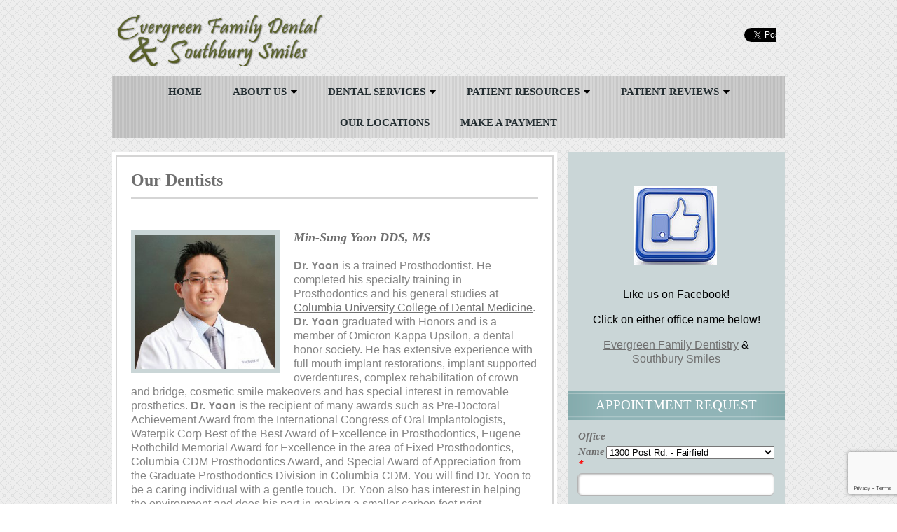

--- FILE ---
content_type: text/html; charset=utf-8
request_url: https://evergreenfamilydentalgroup.com/our-dentists
body_size: 38696
content:
<!doctype html>
<html lang="en">
<head>

    <title>Fairfield, CT | Southbury, CT | Our Dentists | Evergreen Family Dental</title>
    <meta name="viewport" content="width=1075" />
    <!--meta name="viewport" content="width=device-width,maximum-scale=1.0" /-->
    
    <meta name="title" content="Our Dentists" />
    
    <meta name="keywords" content="Dr Yoon, Dr Min-Sung Yoon, Min-Sung Yoon, Dr Na, Dr Michelle Na, Michelle Na, Dentist, Dentists, Prosthodontist, Prosthodontists" />
    
    <meta name="description" content="Dr. Yoon, Dr. Na are top dentist in Fairfield, CT and Southbury, CT.  Dr. Yoon is dedicated to quality care and provides patients with state of the art dental services." />
    
    <meta http-equiv="Content-Type" content="text/html; charset=utf-8" />
<meta name="Generator" content="Drupal 7 (http://drupal.org)" />
<link rel="canonical" href="/our-dentists" />
<link rel="shortlink" href="/our-dentists" />
<link rel="shortcut icon" href="https://evergreenfamilydentalgroup.com/sites/default/files/public/favicon.ico" type="image/vnd.microsoft.icon" />

    <style type="text/css" media="all">
@import url("https://evergreenfamilydentalgroup.com/modules/system/system.base.css?rm6kdn");
@import url("https://evergreenfamilydentalgroup.com/modules/system/system.menus.css?rm6kdn");
@import url("https://evergreenfamilydentalgroup.com/modules/system/system.messages.css?rm6kdn");
@import url("https://evergreenfamilydentalgroup.com/modules/system/system.theme.css?rm6kdn");
</style>
<style type="text/css" media="all">
@import url("https://evergreenfamilydentalgroup.com/sites/all/modules/jquery_update/replace/ui/themes/base/minified/jquery.ui.core.min.css?rm6kdn");
@import url("https://evergreenfamilydentalgroup.com/sites/all/modules/jquery_update/replace/ui/themes/base/minified/jquery.ui.theme.min.css?rm6kdn");
@import url("https://evergreenfamilydentalgroup.com/sites/all/modules/jquery_update/replace/ui/themes/base/minified/jquery.ui.datepicker.min.css?rm6kdn");
</style>
<style type="text/css" media="all">
@import url("https://evergreenfamilydentalgroup.com/modules/comment/comment.css?rm6kdn");
@import url("https://evergreenfamilydentalgroup.com/sites/all/modules/custom/dentistTerms/css/dentistTerms.css?rm6kdn");
@import url("https://evergreenfamilydentalgroup.com/modules/field/theme/field.css?rm6kdn");
@import url("https://evergreenfamilydentalgroup.com/modules/node/node.css?rm6kdn");
@import url("https://evergreenfamilydentalgroup.com/modules/search/search.css?rm6kdn");
@import url("https://evergreenfamilydentalgroup.com/modules/user/user.css?rm6kdn");
@import url("https://evergreenfamilydentalgroup.com/sites/all/modules/views/css/views.css?rm6kdn");
@import url("https://evergreenfamilydentalgroup.com/sites/all/modules/media/modules/media_wysiwyg/css/media_wysiwyg.base.css?rm6kdn");
</style>
<style type="text/css" media="all">
@import url("https://evergreenfamilydentalgroup.com/sites/all/modules/ctools/css/ctools.css?rm6kdn");
@import url("https://evergreenfamilydentalgroup.com/sites/default/files/public/honeypot/honeypot.css?rm6kdn");
@import url("https://evergreenfamilydentalgroup.com/sites/all/modules/webform/css/webform.css?rm6kdn");
</style>
<style type="text/css" media="all">
@import url("https://evergreenfamilydentalgroup.com/sites/all/themes/applesque/css/reset.css?rm6kdn");
@import url("https://evergreenfamilydentalgroup.com/sites/all/themes/applesque/css/zenclassy.css?rm6kdn");
@import url("https://evergreenfamilydentalgroup.com/sites/all/themes/zenclassy/css/jquery.fancybox.css?rm6kdn");
@import url("https://evergreenfamilydentalgroup.com/sites/all/themes/applesque/css/general.css?rm6kdn");
@import url("https://evergreenfamilydentalgroup.com/sites/all/themes/zenclassy/css/global.css?rm6kdn");
@import url("https://evergreenfamilydentalgroup.com/sites/all/themes/ritz/css/dd.css?rm6kdn");
@import url("https://evergreenfamilydentalgroup.com/sites/all/themes/ritz/css/styles.css?rm6kdn");
@import url("https://evergreenfamilydentalgroup.com/sites/all/themes/ritz/css/applesque.css?rm6kdn");
@import url("https://evergreenfamilydentalgroup.com/sites/all/themes/ritz/css/ritz.css?rm6kdn");
@import url("https://evergreenfamilydentalgroup.com/sites/all/themes/ritz/diamond/css/diamond.css?rm6kdn");
</style>

    <style type="text/css" media="all">/* Add or modify css styles for this website */


#arrows {
display: none !important;
}

.mobile iframe {
width: 240px!important;
height: auto!important;
}

.int-btn {
display: inline-block;
background: url(/sites/all/themes/posh/gold/images/gold/bg_buttons.png);
color: #FEFFDC!important;
font-style: italic;
font-family: Georgia,serif;
padding: 0 15px;
text-align: center;
text-transform: capitalize;
text-decoration: none!important;
border: 1px solid #403627;
border-radius: 5px;
height: 36px;
line-height: 36px;
text-shadow: 1px 1px 0 #403627;
box-shadow: 0 1px 4px #ab946a;
min-width: 191px;
}

.int-btn:hover, input[type="submit"]:hover, .review-list .description .button:hover, .right .button:hover, .main article .links a:hover {
opacity: 0.85;
}
</style>
    <!-- keep javascript files in header -->
    <script type="text/javascript" src="//code.jquery.com/jquery-1.8.3.min.js"></script>
<script type="text/javascript">
<!--//--><![CDATA[//><!--
window.jQuery || document.write("<script src='/sites/all/modules/jquery_update/replace/jquery/1.10/jquery.min.js'>\x3C/script>")
//--><!]]>
</script>
<script type="text/javascript">
<!--//--><![CDATA[//><!--
window.jQuery || document.write("<script src='/sites/all/modules/jquery_update/replace/jquery/1.8/jquery.min.js'>\x3C/script>")
//--><!]]>
</script>
<script type="text/javascript" src="https://evergreenfamilydentalgroup.com/misc/jquery-extend-3.4.0.js?v=1.8.3"></script>
<script type="text/javascript" src="https://evergreenfamilydentalgroup.com/misc/jquery-html-prefilter-3.5.0-backport.js?v=1.8.3"></script>
<script type="text/javascript" src="https://evergreenfamilydentalgroup.com/misc/jquery.once.js?v=1.2"></script>
<script type="text/javascript" src="https://evergreenfamilydentalgroup.com/misc/drupal.js?rm6kdn"></script>
<script type="text/javascript" src="//code.jquery.com/ui/1.10.2/jquery-ui.min.js"></script>
<script type="text/javascript">
<!--//--><![CDATA[//><!--
window.jQuery.ui || document.write("<script src='/sites/all/modules/jquery_update/replace/ui/ui/minified/jquery-ui.min.js'>\x3C/script>")
//--><!]]>
</script>
<script type="text/javascript">
<!--//--><![CDATA[//><!--
window.jQuery.ui || document.write("<script src='/sites/all/modules/jquery_update/replace/ui/ui/minified/jquery-ui.min.js'>\x3C/script>")
//--><!]]>
</script>
<script type="text/javascript" src="https://evergreenfamilydentalgroup.com/misc/ui/jquery.ui.datepicker-1.13.0-backport.js?v=1.10.2"></script>
<script type="text/javascript" src="https://www.google.com/recaptcha/api.js?render=6Lcyu58eAAAAAP3ymrc7wrgSqw_54G00X21oAw4r"></script>
<script type="text/javascript" src="https://evergreenfamilydentalgroup.com/sites/all/modules/custom/dentistTerms/js/jquery.nivo.slider.pack.js?rm6kdn"></script>
<script type="text/javascript" src="https://evergreenfamilydentalgroup.com/sites/all/modules/custom/dentistTerms/js/jquery.fancybox.pack.js?rm6kdn"></script>
<script type="text/javascript" src="https://evergreenfamilydentalgroup.com/sites/all/modules/captcha/captcha.js?rm6kdn"></script>
<script type="text/javascript" src="https://evergreenfamilydentalgroup.com/misc/textarea.js?v=7.92"></script>
<script type="text/javascript" src="https://evergreenfamilydentalgroup.com/sites/all/modules/antibot/js/antibot.js?rm6kdn"></script>
<script type="text/javascript" src="https://evergreenfamilydentalgroup.com/sites/all/modules/webform/js/webform.js?rm6kdn"></script>
<script type="text/javascript" src="https://cdnjs.cloudflare.com/ajax/libs/jquery.mask/1.14.15/jquery.mask.js"></script>
<script type="text/javascript">
<!--//--><![CDATA[//><!--
jQuery(function() { jQuery("input[name*='submitted[telephone]']").mask('(000) 000-0000'); });
//--><!]]>
</script>
<script type="text/javascript" src="https://evergreenfamilydentalgroup.com/sites/all/themes/zenclassy/js/global.js?rm6kdn"></script>
<script type="text/javascript" src="https://evergreenfamilydentalgroup.com/sites/all/themes/zenclassy/js/fancybox.js?rm6kdn"></script>
<script type="text/javascript" src="https://evergreenfamilydentalgroup.com/sites/all/themes/ritz/js/slide.js?rm6kdn"></script>
<script type="text/javascript">
<!--//--><![CDATA[//><!--
jQuery.extend(Drupal.settings, {"basePath":"\/","pathPrefix":"","setHasJsCookie":0,"ajaxPageState":{"theme":"diamond","theme_token":"dLPNVsuGPZY0kqGgRr0cUvpNIJnVdYo9CMnv6JB25q0","js":{"sites\/all\/modules\/custom\/dentist_dashboard\/js\/initSelectWidget.js":1,"sites\/all\/modules\/custom\/feature_webforms\/feature_webforms.js":1,"sites\/all\/modules\/custom\/users_18d\/js\/users_18d.js":1,"sites\/all\/modules\/custom\/zones_18d\/js\/zones_18d.js":1,"sites\/all\/modules\/recaptcha_v3\/js\/recaptcha_v3.js":1,"\/\/code.jquery.com\/jquery-1.8.3.min.js":1,"0":1,"1":1,"misc\/jquery-extend-3.4.0.js":1,"misc\/jquery-html-prefilter-3.5.0-backport.js":1,"misc\/jquery.once.js":1,"misc\/drupal.js":1,"\/\/code.jquery.com\/ui\/1.10.2\/jquery-ui.min.js":1,"2":1,"3":1,"misc\/ui\/jquery.ui.datepicker-1.13.0-backport.js":1,"https:\/\/www.google.com\/recaptcha\/api.js?render=6Lcyu58eAAAAAP3ymrc7wrgSqw_54G00X21oAw4r":1,"sites\/all\/modules\/custom\/dentistTerms\/js\/jquery.nivo.slider.pack.js":1,"sites\/all\/modules\/custom\/dentistTerms\/js\/jquery.fancybox.pack.js":1,"sites\/all\/modules\/captcha\/captcha.js":1,"misc\/textarea.js":1,"sites\/all\/modules\/antibot\/js\/antibot.js":1,"sites\/all\/modules\/webform\/js\/webform.js":1,"https:\/\/cdnjs.cloudflare.com\/ajax\/libs\/jquery.mask\/1.14.15\/jquery.mask.js":1,"4":1,"sites\/all\/themes\/zenclassy\/js\/global.js":1,"sites\/all\/themes\/zenclassy\/js\/fancybox.js":1,"sites\/all\/themes\/ritz\/js\/slide.js":1},"css":{"modules\/system\/system.base.css":1,"modules\/system\/system.menus.css":1,"modules\/system\/system.messages.css":1,"modules\/system\/system.theme.css":1,"misc\/ui\/jquery.ui.core.css":1,"misc\/ui\/jquery.ui.theme.css":1,"misc\/ui\/jquery.ui.datepicker.css":1,"modules\/comment\/comment.css":1,"sites\/all\/modules\/custom\/dentistTerms\/css\/jquery.fancybox.css":1,"sites\/all\/modules\/custom\/dentistTerms\/css\/dentistTerms.css":1,"modules\/field\/theme\/field.css":1,"sites\/all\/modules\/custom\/marketing_site\/styles.css":1,"modules\/node\/node.css":1,"modules\/search\/search.css":1,"modules\/user\/user.css":1,"sites\/all\/modules\/views\/css\/views.css":1,"sites\/all\/modules\/media\/modules\/media_wysiwyg\/css\/media_wysiwyg.base.css":1,"sites\/all\/modules\/ctools\/css\/ctools.css":1,"sites\/all\/modules\/custom\/suspended_sites\/suspended_sites.css":1,"public:\/\/honeypot\/honeypot.css":1,"sites\/all\/modules\/webform\/css\/webform.css":1,"sites\/all\/themes\/applesque\/css\/reset.css":1,"sites\/all\/themes\/applesque\/css\/zenclassy.css":1,"sites\/all\/themes\/zenclassy\/css\/jquery.fancybox.css":1,"sites\/all\/themes\/applesque\/css\/general.css":1,"sites\/all\/themes\/zenclassy\/css\/global.css":1,"sites\/all\/themes\/ritz\/css\/dd.css":1,"sites\/all\/themes\/ritz\/css\/styles.css":1,"sites\/all\/themes\/ritz\/css\/applesque.css":1,"sites\/all\/themes\/ritz\/css\/ritz.css":1,"sites\/all\/themes\/ritz\/diamond\/css\/diamond.css":1}},"antibot":{"forms":{"webform-client-form-2941":{"action":"\/our-dentists","key":"33388388460feb87664d363591ce42c3"}}},"urlIsAjaxTrusted":{"\/our-dentists":true}});
//--><!]]>
</script>

    <script type="text/javascript">
    /* Enter custom javascript here */
</script>
    <!--[if lt IE 9]>
    <script src="http://html5shiv.googlecode.com/svn/trunk/html5.js"></script>
    <![endif]-->


    <script type="text/javascript">
    
        var _gaq = _gaq || [];
        _gaq.push(['_setAccount', 'UA-42227411-1']);
        _gaq.push(['_trackPageview']);

        (function() {
            var ga = document.createElement('script'); ga.type = 'text/javascript'; ga.async = true;
            // enable advertiser features
            ga.src = ('https:' == document.location.protocol ? 'https://' : 'http://') + 'stats.g.doubleclick.net/dc.js';
            var s = document.getElementsByTagName('script')[0]; s.parentNode.insertBefore(ga, s);
        })();
    
    /*
    * Slideshow
    */
        jQuery(document).ready(function($) {
            
            applyDDStyle(".form-select");
            /* slides images */
            $("#home_slider").css("overflow", "hidden");
            $("ul#hero-slides").cycle({
                fx: 'fade',
                timeout: 5000,
                //pause: 10,
                speed: 1000,
                prev: '#prev',
                next: '#next'
            });
            $("#home_slider").hover(function() {
                    $("ul#arrows").fadeIn();
                },
                function() {
                    $("ul#arrows").fadeOut();
                });

        });
    </script>

    <script>
  (function(i,s,o,g,r,a,m){i['GoogleAnalyticsObject']=r;i[r]=i[r]||function(){
  (i[r].q=i[r].q||[]).push(arguments)},i[r].l=1*new Date();a=s.createElement(o),
  m=s.getElementsByTagName(o)[0];a.async=1;a.src=g;m.parentNode.insertBefore(a,m)
  })(window,document,'script','//www.google-analytics.com/analytics.js','ga');

  ga('create', 'UA-42227411-1', 'evergreenfamilydentalgroup.com');
  ga('send', 'pageview');

</script>
    <script>
  (function(i,s,o,g,r,a,m){i['GoogleAnalyticsObject']=r;i[r]=i[r]||function(){
  (i[r].q=i[r].q||[]).push(arguments)},i[r].l=1*new Date();a=s.createElement(o),
  m=s.getElementsByTagName(o)[0];a.async=1;a.src=g;m.parentNode.insertBefore(a,m)
  })(window,document,'script','//www.google-analytics.com/analytics.js','ga');

  ga('create', 'UA-42227411-1', 'evergreenfamilydentalgroup.com');
  ga('send', 'pageview');

</script>
</head>
<body class="html not-front not-logged-in no-sidebars page-node page-node- page-node-3049 node-type-staff-page domain-evergreen-dental-1359412022-webdirector-com desktop path-evergreen_dental_1359412022_webdirector_com path-evergreen_dental_1359412022_webdirector_com_our-dentists "  itemscope itemtype="http://schema.org/Organization">


<!-- start social scripts -->
<div id="fb-root"></div>
<script>(function(d, s, id) {
    var js, fjs = d.getElementsByTagName(s)[0];
    if (d.getElementById(id)) return;
    js = d.createElement(s); js.id = id;
    js.src = "//connect.facebook.net/en_US/all.js#xfbml=1";
    fjs.parentNode.insertBefore(js, fjs);
}(document, 'script', 'facebook-jssdk'));</script>
<script>!function(d,s,id){var js,fjs=d.getElementsByTagName(s)[0];if(!d.getElementById(id)){js=d.createElement(s);js.id=id;js.src="https://platform.twitter.com/widgets.js";fjs.parentNode.insertBefore(js,fjs);}}(document,"script","twitter-wjs");</script>
<!-- end social scripts -->



<header>
    <div class="wrapper">
        <div class="top-wrapper">
            <h1><div class="logo"><a href="/"><img src="https://evergreenfamilydentalgroup.com/system/files/215/Yoon-Logo3.png" class="img-logo" alt="" title="" itemprop="logo"/><p itemprop="name" class="hidden">Southbury, Fairfield CT family, cosmetic dentists</p></a></div></h1>
            <div class="right">
                <div class="content">
                    <section class="contact">
                                                <!--<a href="https://evergreenfamilydentalgroup.com/appointment" class="button" onClick="_gaq.push(['_trackEvent', 'Appointment', 'Visit']);">Request Appointment</a>-->
                    </section>
                    
                    <section class="sm">
                        <div style="float:left; margin-right: 10px;" class="fb-like" data-href="https://evergreenfamilydentalgroup.com/our-dentists" data-send="false" data-layout="button_count" data-width="450" data-show-faces="false"></div>
                        <div style="float:left;" class="tw-like"><a href="https://twitter.com/share" class="twitter-share-button" data-lang="en">Tweet</a></div>
                        <div style="float:left;" class="social-media">
                                                    </div>
                    </section>
                </div>
            </div>
        </div>

        
        <nav>
            <div class="nav-wrapper wrapper">
                
    <ul class="top_nav">
        <li ><a href="https://evergreenfamilydentalgroup.com" >Home</a></li>
        <li class="below"><a href="https://evergreenfamilydentalgroup.com/about-us" >About Us</a>
            <ul class="nav1">
                <li class="current"><a href="https://evergreenfamilydentalgroup.com/our-dentists" >Our Dentists</a></li>
                <li ><a href="https://evergreenfamilydentalgroup.com/hygienists" >Hygienists</a></li>
            </ul>
        </li>
        <li class="below"><a href="https://evergreenfamilydentalgroup.com/dental-services" >Dental Services</a>
            <ul class="nav1">
                <li ><a href="https://evergreenfamilydentalgroup.com/general-dentistry" >General Dentistry</a></li>
                <li ><a href="https://evergreenfamilydentalgroup.com/cosmetic-dentistry" >Cosmetic and Implant Dentistry</a></li>
            </ul>
        </li>
        <li class="below"><a href="https://evergreenfamilydentalgroup.com/patient-resources" >Patient Resources</a>
            <ul class="nav1">
                <li ><a href="https://evergreenfamilydentalgroup.com/financing-options" >Financing Options</a></li>
                <li ><a href="https://evergreenfamilydentalgroup.com/new-patient-forms" >Patient Forms</a></li>
            </ul>
        </li>
        <li class="below"><a href="https://evergreenfamilydentalgroup.com/patient-reviews" >Patient Reviews</a>
            <ul class="nav1">
                <li ><a href="https://evergreenfamilydentalgroup.com/patient-reviews-southbury" >Patient Reviews - Southbury </a></li>
                <li ><a href="https://evergreenfamilydentalgroup.com/patient-reviews-fairfield" >Patient Reviews - Fairfield</a></li>
            </ul>
        </li>
        <li ><a href="https://evergreenfamilydentalgroup.com/our-fairfield-southbury-ct-locations" >Our Locations</a></li>
        <li ><a href="https://evergreenfamilydentalgroup.com/payment" >Make a Payment</a></li>
    </ul>
            </div>
        </nav>

    </div>
</header>
<div class="main wrapper">
    <div class="page inner-page">
        
        <section class="left">
            <div class="content-wrapper">
                <header>
                    <h1>Our Dentists</h1>
                </header>

                <section class="intro"></section>

                <section id="members_our_staff">
                                                <div class="member" itemprop="member" itemscope itemtype="http://schema.org/Person">
                                <div class="member_img"><img src="https://evergreenfamilydentalgroup.com/sites/default/files/public/drYoon_1.jpg" title="Prosthodontist Cosmetic Implant Dentist Fairfield CT" alt="Min-Sung Yoon Fairfield" itemprop="image"/></div>
                                <div class="member_desc">
                                    <div class="member_name" itemprop="name">Min-Sung Yoon DDS, MS</div>
                                    <div class="member_degree" itemprop="jobTitle"></div>
                                    <div class="member_info"><p><span style="font-family:arial,helvetica,sans-serif;"><span style="font-size:16px;"><span style="line-height: 1.25em;"><strong>Dr. Yoon</strong> is a trained Prosthodontist. He completed his specialty training in Prosthodontics and his general studies at <a href="http://dental.columbia.edu/">Columbia University College of Dental Medicine</a>. <strong>Dr. Yoon</strong> graduated with Honors and is a member of Omicron Kappa Upsilon, a dental honor society. He has extensive experience with full mouth implant restorations, implant supported overdentures, complex rehabilitation of crown and bridge, cosmetic smile makeovers and has special interest in removable prosthetics. <strong>Dr. Yoon</strong> is the recipient of many awards such as Pre-Doctoral Achievement Award from the International Congress of Oral Implantologists, Waterpik Corp Best of the Best Award of Excellence in Prosthodontics, Eugene Rothchild Memorial Award for Excellence in the area of Fixed Prosthodontics, Columbia CDM Prosthodontics Award, and Special Award of Appreciation from the Graduate Prosthodontics Division in Columbia CDM. You will find Dr. Yoon to be a caring individual with a gentle touch. &nbsp;Dr. Yoon also has interest in helping the environment and does his part in making a smaller carbon foot print. &nbsp;</span></span></span></p>
</div>
                                    <span class="hidden" itemprop="memberOf worksFor" itemscope itemtype="http://schema.org/Organization">
                                        <span itemprop="name">Southbury, Fairfield CT family, cosmetic dentists</span>
                                    </span>
                                </div>
                            </div>
                            <div style="clear:both;"></div>
                                                <div class="member" itemprop="member" itemscope itemtype="http://schema.org/Person">
                                <div class="member_img"><img src="https://evergreenfamilydentalgroup.com/sites/default/files/public/drNa_0.jpg" title="Prosthodontist Cosmetic Implant Dentist Southbury CT" alt="Michelle Na Southbury" itemprop="image"/></div>
                                <div class="member_desc">
                                    <div class="member_name" itemprop="name">Michelle Na DDS, MS</div>
                                    <div class="member_degree" itemprop="jobTitle"></div>
                                    <div class="member_info"><p><span style="font-size:16px;"><span style="font-family:arial,helvetica,sans-serif;">Dr. Na is a graduate of Columbia University College of Dental Medicine. After completion of her degree, she devoted three additional years in a post-doctoral graduate program in Prosthodontics, a specialty that is dedicated in the art and science of replacing or restoring teeth. As a specialist, Dr Na is trained in doing the most complex dental reconstructions as well as the simple crown and filling. Dr. Na is also very well trained in removable dentures, implant prosthetics and complete esthetic smile makeovers. Further, she spent two years teaching as a faculty member at the same institution where she finished all her dental and specialty education. She was a participant at scholarly meetings such as The Greater New York Academy of Prosthodontics and Academy of College Prosthodontics. Dr. Na has a special interest in Laser Dentistry and is a certified fellow in the World Laser Clinical Institute. In her free time she enjoys playing the piano, cooking, and spending time with her two daughters.</span></span></p>
</div>
                                    <span class="hidden" itemprop="memberOf worksFor" itemscope itemtype="http://schema.org/Organization">
                                        <span itemprop="name">Southbury, Fairfield CT family, cosmetic dentists</span>
                                    </span>
                                </div>
                            </div>
                            <div style="clear:both;"></div>
                                    </section>
            </div>
        </section>

        <aside>
    <div class="form-wrapper">
    <!--h2> Request Information </h2-->
    <div class="content">
        
                <!-- WIDGET -->
                <div typeof="sioc:Item foaf:Document" about="/facebook" class="node node-widgets contextual-links-region clearfix" id="node-9845">
                    <h2 datatype="" property="dc:title"><a href="/facebook"></a></h2>
                    <div class="content">
                        <div class="field field-name-body field-type-text-with-summary field-label-hidden"><div class="field-items"><div class="field-item even" property="content:encoded"><p style="margin: 1em 0px; padding: 0px; border: 0px; vertical-align: baseline; color: rgb(0, 0, 0); font-family: Arial, Helvetica, sans-serif; font-size: 16px; font-style: normal; font-variant: normal; font-weight: normal; letter-spacing: normal; line-height: 20px; orphans: auto; text-indent: 0px; text-transform: none; white-space: normal; widows: auto; word-spacing: 0px; -webkit-text-stroke-width: 0px; text-align: center;"></p><div class="media media-element-container media-default media-wysiwyg-align-center"><div id="file-14835" class="file file-image file-image-jpeg">

  
  
  
  <div class="content">
    <img height="112" width="118" style="margin: 0px; padding: 0px; border: 0px; vertical-align: baseline; cursor: default;" class="media-image media-element file-default" data-delta="1" typeof="foaf:Image" src="https://evergreenfamilydentalgroup.com/sites/default/files/public/facebook_like_logo_aghaloo.jpg" alt="" /></div>

  
</div>
</div>
<p style="margin: 1em 0px; padding: 0px; border: 0px; vertical-align: baseline; color: rgb(0, 0, 0); font-family: Arial, Helvetica, sans-serif; font-size: 16px; font-style: normal; font-variant: normal; font-weight: normal; letter-spacing: normal; line-height: 20px; orphans: auto; text-indent: 0px; text-transform: none; white-space: normal; widows: auto; word-spacing: 0px; -webkit-text-stroke-width: 0px; text-align: center;">Like us on Facebook!</p>
<p style="margin: 1em 0px; padding: 0px; border: 0px; vertical-align: baseline; color: rgb(0, 0, 0); font-family: Arial, Helvetica, sans-serif; font-size: 16px; font-style: normal; font-variant: normal; font-weight: normal; letter-spacing: normal; line-height: 20px; orphans: auto; text-indent: 0px; text-transform: none; white-space: normal; widows: auto; word-spacing: 0px; -webkit-text-stroke-width: 0px; text-align: center;">Click on either office name below!</p>
<p style="margin: 1em 0px; padding: 0px; border: 0px; vertical-align: baseline; color: rgb(0, 0, 0); font-family: Arial, Helvetica, sans-serif; font-size: 16px; font-style: normal; font-variant: normal; font-weight: normal; letter-spacing: normal; line-height: 20px; orphans: auto; text-indent: 0px; text-transform: none; white-space: normal; widows: auto; word-spacing: 0px; -webkit-text-stroke-width: 0px; text-align: center;"><a href="https://www.facebook.com/pages/Evergreen-Family-Dental/1395337070729865" target="_blank">Evergreen Family Dentistry</a> &amp; <a href="https://www.facebook.com/pages/Southbury-Smiles/668398176534788" style="margin: 0px; padding: 0px; border: 0px; vertical-align: baseline; color: rgb(0, 116, 189); text-decoration: none;" target="_blank">Southbury Smiles</a></p>
</div></div></div>                    </div>
                </div>
                
            
            
            
            <!-- WEBFORM -->
            <div typeof="sioc:Item foaf:Document" about="/appointment" class="node node-webform contextual-links-region clearfix" id="node-2941">
                <h2 datatype="" property="dc:title"><a href="/appointment">Appointment Request</a></h2>
                <div class="content">
                    <noscript>
  <style>form.antibot { display: none !important; }</style>
  <div class="antibot-no-js antibot-message antibot-message-warning messages warning">
    You must have JavaScript enabled to use this form.  </div>
</noscript>
<form class="webform-client-form webform-client-form-2941 antibot" action="/antibot" method="post" id="webform-client-form-2941" accept-charset="UTF-8"><div><div  class="form-item webform-component webform-component-select webform-component--submit-to-office">
  <label for="edit-submitted-submit-to-office">Office </label>
 <select id="edit-submitted-submit-to-office" name="submitted[submit_to_office]" class="form-select"><option value="7184">1300 Post Rd. - Fairfield</option><option value="24229">2 Pomperaug Office Park - Southbury</option></select>
</div>
<div  class="form-item webform-component webform-component-textfield webform-component--name">
  <label for="edit-submitted-name">Name <span class="form-required" title="This field is required.">*</span></label>
 <input required="required" type="text" id="edit-submitted-name" name="submitted[name]" value="" size="60" maxlength="60" class="form-text required" />
</div>
<div  class="form-item webform-component webform-component-date webform-component--date">
  <label>Appointment Date <span class="form-required" title="This field is required.">*</span></label>
 <div class="webform-container-inline webform-datepicker"><div class="form-item form-type-select form-item-submitted-date-month">
  <label class="element-invisible" for="edit-submitted-date-month">Month </label>
 <select class="month form-select" required="required" id="edit-submitted-date-month" name="submitted[date][month]"><option value="" selected="selected">Month</option><option value="1">Jan</option><option value="2">Feb</option><option value="3">Mar</option><option value="4">Apr</option><option value="5">May</option><option value="6">Jun</option><option value="7">Jul</option><option value="8">Aug</option><option value="9">Sep</option><option value="10">Oct</option><option value="11">Nov</option><option value="12">Dec</option></select>
</div>
<div class="form-item form-type-select form-item-submitted-date-day">
  <label class="element-invisible" for="edit-submitted-date-day">Day </label>
 <select class="day form-select" required="required" id="edit-submitted-date-day" name="submitted[date][day]"><option value="" selected="selected">Day</option><option value="1">1</option><option value="2">2</option><option value="3">3</option><option value="4">4</option><option value="5">5</option><option value="6">6</option><option value="7">7</option><option value="8">8</option><option value="9">9</option><option value="10">10</option><option value="11">11</option><option value="12">12</option><option value="13">13</option><option value="14">14</option><option value="15">15</option><option value="16">16</option><option value="17">17</option><option value="18">18</option><option value="19">19</option><option value="20">20</option><option value="21">21</option><option value="22">22</option><option value="23">23</option><option value="24">24</option><option value="25">25</option><option value="26">26</option><option value="27">27</option><option value="28">28</option><option value="29">29</option><option value="30">30</option><option value="31">31</option></select>
</div>
<div class="form-item form-type-select form-item-submitted-date-year">
  <label class="element-invisible" for="edit-submitted-date-year">Year </label>
 <select class="year form-select" required="required" id="edit-submitted-date-year" name="submitted[date][year]"><option value="" selected="selected">Year</option><option value="2026">2026</option><option value="2027">2027</option><option value="2028">2028</option></select>
</div>
<input type="image" aria-hidden="true" role="presentation" src="/sites/all/modules/webform/images/calendar.png" class="webform-calendar webform-calendar-start-2026-01-14 webform-calendar-end-2028-01-14 webform-calendar-day-0" alt="Open popup calendar" title="Open popup calendar" />
</div>
 <div class="description">Select a date: </div>
</div>
<div style="clear: both;"> </div><div  class="form-item webform-component webform-component-select webform-component--preferred-time">
  <label for="edit-submitted-preferred-time">Preferred Time </label>
 <select id="edit-submitted-preferred-time" name="submitted[preferred_time]" class="form-select"><option value="none" selected="selected">No Preference</option><option value="morning">Morning</option><option value="noon">Afternoon</option><option value="evening">Evening</option></select>
</div>
<div  class="form-item webform-component webform-component-textfield webform-component--telephone">
  <label for="edit-submitted-telephone">Telephone Number <span class="form-required" title="This field is required.">*</span></label>
 <input required="required" type="text" id="edit-submitted-telephone" name="submitted[telephone]" value="" size="60" maxlength="20" class="form-text required" />
</div>
<div  class="form-item webform-component webform-component-email webform-component--email-address">
  <label for="edit-submitted-email-address">Email Address </label>
 <input class="email form-text form-email" type="email" id="edit-submitted-email-address" name="submitted[email_address]" size="60" />
</div>
<div  class="form-item webform-component webform-component-textarea webform-component--message">
  <label for="edit-submitted-message">Message </label>
 <div class="form-textarea-wrapper resizable"><textarea id="edit-submitted-message" name="submitted[message]" cols="60" rows="5" class="form-textarea"></textarea></div>
</div>
<input type="hidden" name="details[sid]" />
<input type="hidden" name="details[page_num]" value="1" />
<input type="hidden" name="details[page_count]" value="1" />
<input type="hidden" name="details[finished]" value="0" />
<input type="hidden" name="form_build_id" value="form-Fr9UWfhESKKo-himVlObDbO6FKQpzyfVzOu6dOkdops" />
<input type="hidden" name="form_id" value="webform_client_form_2941" />
<input type="hidden" name="antibot_key" value="" />
<input type="hidden" name="honeypot_time" value="1768450003|W6E74lzAsFOFACIDdZMp_OkRX9nlnEjMIOXofC4L69s" />
<div class="website_url-textfield"><div class="form-item form-type-textfield form-item-website-url">
  <label for="edit-website-url">Leave this field blank </label>
 <input autocomplete="off" type="text" id="edit-website-url" name="website_url" value="" size="20" maxlength="128" class="form-text" />
</div>
</div><div class="captcha"><input type="hidden" name="captcha_sid" value="125523682" />
<input type="hidden" name="captcha_token" value="c06d7ce9d5bc6d300b3b26caf877c01c" />
<input data-recaptcha-v3-action="ValidateReCAPTCHAv3" data-recaptcha-v3-sitekey="6Lcyu58eAAAAAP3ymrc7wrgSqw_54G00X21oAw4r" type="hidden" name="recaptcha_v3_token" value="" />
<input type="hidden" name="captcha_response" value="Google recaptcha v3" />
</div><div class="form-actions"><input class="webform-submit button-primary form-submit" type="submit" name="op" value="Submit" /></div></div></form>                </div>
            </div>
            
            
    </div>
</div>
</aside>

    </div>
</div>
<footer>
    <div class="footer-wrapper">
        <section class="footer-main">

            <section class="locations">
                <h2>Our Locations</h2>
                <ul>
                    
                        <li itemprop="member" itemscope itemtype="http://schema.org/LocalBusiness">
                            <span class="hidden" itemprop="name">Southbury, Fairfield CT family, cosmetic dentists, Fairfield</span>
                            <span itemprop="address" itemscope itemtype="http://schema.org/PostalAddress">
                                <span itemprop="streetAddress">1300 Post Rd.</span><br/>                                <span>Suite 101</span><br/>                                <span itemprop="addressLocality">Fairfield</span>,
                                <span itemprop="addressRegion">CT</span>
                                <span itemprop="postalCode">06824</span><br/>
                            </span>
                            Call: <span itemprop="telephone">(203) 259-7870</span>
                        </li>
                    
                        <li itemprop="member" itemscope itemtype="http://schema.org/LocalBusiness">
                            <span class="hidden" itemprop="name">Southbury, Fairfield CT family, cosmetic dentists, Southbury</span>
                            <span itemprop="address" itemscope itemtype="http://schema.org/PostalAddress">
                                <span itemprop="streetAddress">2 Pomperaug Office Park</span><br/>                                <span>Ste 304</span><br/>                                <span itemprop="addressLocality">Southbury</span>,
                                <span itemprop="addressRegion">CT</span>
                                <span itemprop="postalCode">06488</span><br/>
                            </span>
                            Call: <span itemprop="telephone">(203) 264-1620</span>
                        </li>
                    
                </ul>
            </section>

            <section class="buttons-set">
            <ul>
                
                <li><a href="https://evergreenfamilydentalgroup.com">Home</a></li>
                
                <li><a href="https://evergreenfamilydentalgroup.com/about-us">About Us</a></li>
                
                <li><a href="https://evergreenfamilydentalgroup.com/dental-services">Dental Services</a></li>
                
                <li><a href="https://evergreenfamilydentalgroup.com/patient-resources">Patient Resources</a></li>
                
                <li><a href="https://evergreenfamilydentalgroup.com/patient-reviews">Patient Reviews</a></li>
                
                <li><a href="https://evergreenfamilydentalgroup.com/our-fairfield-southbury-ct-locations">Our Locations</a></li>
                
                <li class="last"><a href="https://evergreenfamilydentalgroup.com/payment">Make a Payment</a></li>
                
            </ul>
            </section>
        </section>
    </div>

    <section class="cpyrt">
        <small>Copyright &copy; 2026 All Rights Reserved</small>
    </section>
</footer>

<script type="text/javascript" src="https://evergreenfamilydentalgroup.com/sites/all/modules/custom/dentist_dashboard/js/initSelectWidget.js?rm6kdn"></script>
<script type="text/javascript" src="https://evergreenfamilydentalgroup.com/sites/all/modules/custom/feature_webforms/feature_webforms.js?rm6kdn"></script>
<script type="text/javascript" src="https://evergreenfamilydentalgroup.com/sites/all/modules/custom/users_18d/js/users_18d.js?rm6kdn"></script>
<script type="text/javascript" src="https://evergreenfamilydentalgroup.com/sites/all/modules/custom/zones_18d/js/zones_18d.js?rm6kdn"></script>
<script type="text/javascript" src="https://evergreenfamilydentalgroup.com/sites/all/modules/recaptcha_v3/js/recaptcha_v3.js?rm6kdn"></script>

</body>
</html>


--- FILE ---
content_type: text/html; charset=utf-8
request_url: https://www.google.com/recaptcha/api2/anchor?ar=1&k=6Lcyu58eAAAAAP3ymrc7wrgSqw_54G00X21oAw4r&co=aHR0cHM6Ly9ldmVyZ3JlZW5mYW1pbHlkZW50YWxncm91cC5jb206NDQz&hl=en&v=9TiwnJFHeuIw_s0wSd3fiKfN&size=invisible&anchor-ms=20000&execute-ms=30000&cb=o1i44v2zpem
body_size: 48287
content:
<!DOCTYPE HTML><html dir="ltr" lang="en"><head><meta http-equiv="Content-Type" content="text/html; charset=UTF-8">
<meta http-equiv="X-UA-Compatible" content="IE=edge">
<title>reCAPTCHA</title>
<style type="text/css">
/* cyrillic-ext */
@font-face {
  font-family: 'Roboto';
  font-style: normal;
  font-weight: 400;
  font-stretch: 100%;
  src: url(//fonts.gstatic.com/s/roboto/v48/KFO7CnqEu92Fr1ME7kSn66aGLdTylUAMa3GUBHMdazTgWw.woff2) format('woff2');
  unicode-range: U+0460-052F, U+1C80-1C8A, U+20B4, U+2DE0-2DFF, U+A640-A69F, U+FE2E-FE2F;
}
/* cyrillic */
@font-face {
  font-family: 'Roboto';
  font-style: normal;
  font-weight: 400;
  font-stretch: 100%;
  src: url(//fonts.gstatic.com/s/roboto/v48/KFO7CnqEu92Fr1ME7kSn66aGLdTylUAMa3iUBHMdazTgWw.woff2) format('woff2');
  unicode-range: U+0301, U+0400-045F, U+0490-0491, U+04B0-04B1, U+2116;
}
/* greek-ext */
@font-face {
  font-family: 'Roboto';
  font-style: normal;
  font-weight: 400;
  font-stretch: 100%;
  src: url(//fonts.gstatic.com/s/roboto/v48/KFO7CnqEu92Fr1ME7kSn66aGLdTylUAMa3CUBHMdazTgWw.woff2) format('woff2');
  unicode-range: U+1F00-1FFF;
}
/* greek */
@font-face {
  font-family: 'Roboto';
  font-style: normal;
  font-weight: 400;
  font-stretch: 100%;
  src: url(//fonts.gstatic.com/s/roboto/v48/KFO7CnqEu92Fr1ME7kSn66aGLdTylUAMa3-UBHMdazTgWw.woff2) format('woff2');
  unicode-range: U+0370-0377, U+037A-037F, U+0384-038A, U+038C, U+038E-03A1, U+03A3-03FF;
}
/* math */
@font-face {
  font-family: 'Roboto';
  font-style: normal;
  font-weight: 400;
  font-stretch: 100%;
  src: url(//fonts.gstatic.com/s/roboto/v48/KFO7CnqEu92Fr1ME7kSn66aGLdTylUAMawCUBHMdazTgWw.woff2) format('woff2');
  unicode-range: U+0302-0303, U+0305, U+0307-0308, U+0310, U+0312, U+0315, U+031A, U+0326-0327, U+032C, U+032F-0330, U+0332-0333, U+0338, U+033A, U+0346, U+034D, U+0391-03A1, U+03A3-03A9, U+03B1-03C9, U+03D1, U+03D5-03D6, U+03F0-03F1, U+03F4-03F5, U+2016-2017, U+2034-2038, U+203C, U+2040, U+2043, U+2047, U+2050, U+2057, U+205F, U+2070-2071, U+2074-208E, U+2090-209C, U+20D0-20DC, U+20E1, U+20E5-20EF, U+2100-2112, U+2114-2115, U+2117-2121, U+2123-214F, U+2190, U+2192, U+2194-21AE, U+21B0-21E5, U+21F1-21F2, U+21F4-2211, U+2213-2214, U+2216-22FF, U+2308-230B, U+2310, U+2319, U+231C-2321, U+2336-237A, U+237C, U+2395, U+239B-23B7, U+23D0, U+23DC-23E1, U+2474-2475, U+25AF, U+25B3, U+25B7, U+25BD, U+25C1, U+25CA, U+25CC, U+25FB, U+266D-266F, U+27C0-27FF, U+2900-2AFF, U+2B0E-2B11, U+2B30-2B4C, U+2BFE, U+3030, U+FF5B, U+FF5D, U+1D400-1D7FF, U+1EE00-1EEFF;
}
/* symbols */
@font-face {
  font-family: 'Roboto';
  font-style: normal;
  font-weight: 400;
  font-stretch: 100%;
  src: url(//fonts.gstatic.com/s/roboto/v48/KFO7CnqEu92Fr1ME7kSn66aGLdTylUAMaxKUBHMdazTgWw.woff2) format('woff2');
  unicode-range: U+0001-000C, U+000E-001F, U+007F-009F, U+20DD-20E0, U+20E2-20E4, U+2150-218F, U+2190, U+2192, U+2194-2199, U+21AF, U+21E6-21F0, U+21F3, U+2218-2219, U+2299, U+22C4-22C6, U+2300-243F, U+2440-244A, U+2460-24FF, U+25A0-27BF, U+2800-28FF, U+2921-2922, U+2981, U+29BF, U+29EB, U+2B00-2BFF, U+4DC0-4DFF, U+FFF9-FFFB, U+10140-1018E, U+10190-1019C, U+101A0, U+101D0-101FD, U+102E0-102FB, U+10E60-10E7E, U+1D2C0-1D2D3, U+1D2E0-1D37F, U+1F000-1F0FF, U+1F100-1F1AD, U+1F1E6-1F1FF, U+1F30D-1F30F, U+1F315, U+1F31C, U+1F31E, U+1F320-1F32C, U+1F336, U+1F378, U+1F37D, U+1F382, U+1F393-1F39F, U+1F3A7-1F3A8, U+1F3AC-1F3AF, U+1F3C2, U+1F3C4-1F3C6, U+1F3CA-1F3CE, U+1F3D4-1F3E0, U+1F3ED, U+1F3F1-1F3F3, U+1F3F5-1F3F7, U+1F408, U+1F415, U+1F41F, U+1F426, U+1F43F, U+1F441-1F442, U+1F444, U+1F446-1F449, U+1F44C-1F44E, U+1F453, U+1F46A, U+1F47D, U+1F4A3, U+1F4B0, U+1F4B3, U+1F4B9, U+1F4BB, U+1F4BF, U+1F4C8-1F4CB, U+1F4D6, U+1F4DA, U+1F4DF, U+1F4E3-1F4E6, U+1F4EA-1F4ED, U+1F4F7, U+1F4F9-1F4FB, U+1F4FD-1F4FE, U+1F503, U+1F507-1F50B, U+1F50D, U+1F512-1F513, U+1F53E-1F54A, U+1F54F-1F5FA, U+1F610, U+1F650-1F67F, U+1F687, U+1F68D, U+1F691, U+1F694, U+1F698, U+1F6AD, U+1F6B2, U+1F6B9-1F6BA, U+1F6BC, U+1F6C6-1F6CF, U+1F6D3-1F6D7, U+1F6E0-1F6EA, U+1F6F0-1F6F3, U+1F6F7-1F6FC, U+1F700-1F7FF, U+1F800-1F80B, U+1F810-1F847, U+1F850-1F859, U+1F860-1F887, U+1F890-1F8AD, U+1F8B0-1F8BB, U+1F8C0-1F8C1, U+1F900-1F90B, U+1F93B, U+1F946, U+1F984, U+1F996, U+1F9E9, U+1FA00-1FA6F, U+1FA70-1FA7C, U+1FA80-1FA89, U+1FA8F-1FAC6, U+1FACE-1FADC, U+1FADF-1FAE9, U+1FAF0-1FAF8, U+1FB00-1FBFF;
}
/* vietnamese */
@font-face {
  font-family: 'Roboto';
  font-style: normal;
  font-weight: 400;
  font-stretch: 100%;
  src: url(//fonts.gstatic.com/s/roboto/v48/KFO7CnqEu92Fr1ME7kSn66aGLdTylUAMa3OUBHMdazTgWw.woff2) format('woff2');
  unicode-range: U+0102-0103, U+0110-0111, U+0128-0129, U+0168-0169, U+01A0-01A1, U+01AF-01B0, U+0300-0301, U+0303-0304, U+0308-0309, U+0323, U+0329, U+1EA0-1EF9, U+20AB;
}
/* latin-ext */
@font-face {
  font-family: 'Roboto';
  font-style: normal;
  font-weight: 400;
  font-stretch: 100%;
  src: url(//fonts.gstatic.com/s/roboto/v48/KFO7CnqEu92Fr1ME7kSn66aGLdTylUAMa3KUBHMdazTgWw.woff2) format('woff2');
  unicode-range: U+0100-02BA, U+02BD-02C5, U+02C7-02CC, U+02CE-02D7, U+02DD-02FF, U+0304, U+0308, U+0329, U+1D00-1DBF, U+1E00-1E9F, U+1EF2-1EFF, U+2020, U+20A0-20AB, U+20AD-20C0, U+2113, U+2C60-2C7F, U+A720-A7FF;
}
/* latin */
@font-face {
  font-family: 'Roboto';
  font-style: normal;
  font-weight: 400;
  font-stretch: 100%;
  src: url(//fonts.gstatic.com/s/roboto/v48/KFO7CnqEu92Fr1ME7kSn66aGLdTylUAMa3yUBHMdazQ.woff2) format('woff2');
  unicode-range: U+0000-00FF, U+0131, U+0152-0153, U+02BB-02BC, U+02C6, U+02DA, U+02DC, U+0304, U+0308, U+0329, U+2000-206F, U+20AC, U+2122, U+2191, U+2193, U+2212, U+2215, U+FEFF, U+FFFD;
}
/* cyrillic-ext */
@font-face {
  font-family: 'Roboto';
  font-style: normal;
  font-weight: 500;
  font-stretch: 100%;
  src: url(//fonts.gstatic.com/s/roboto/v48/KFO7CnqEu92Fr1ME7kSn66aGLdTylUAMa3GUBHMdazTgWw.woff2) format('woff2');
  unicode-range: U+0460-052F, U+1C80-1C8A, U+20B4, U+2DE0-2DFF, U+A640-A69F, U+FE2E-FE2F;
}
/* cyrillic */
@font-face {
  font-family: 'Roboto';
  font-style: normal;
  font-weight: 500;
  font-stretch: 100%;
  src: url(//fonts.gstatic.com/s/roboto/v48/KFO7CnqEu92Fr1ME7kSn66aGLdTylUAMa3iUBHMdazTgWw.woff2) format('woff2');
  unicode-range: U+0301, U+0400-045F, U+0490-0491, U+04B0-04B1, U+2116;
}
/* greek-ext */
@font-face {
  font-family: 'Roboto';
  font-style: normal;
  font-weight: 500;
  font-stretch: 100%;
  src: url(//fonts.gstatic.com/s/roboto/v48/KFO7CnqEu92Fr1ME7kSn66aGLdTylUAMa3CUBHMdazTgWw.woff2) format('woff2');
  unicode-range: U+1F00-1FFF;
}
/* greek */
@font-face {
  font-family: 'Roboto';
  font-style: normal;
  font-weight: 500;
  font-stretch: 100%;
  src: url(//fonts.gstatic.com/s/roboto/v48/KFO7CnqEu92Fr1ME7kSn66aGLdTylUAMa3-UBHMdazTgWw.woff2) format('woff2');
  unicode-range: U+0370-0377, U+037A-037F, U+0384-038A, U+038C, U+038E-03A1, U+03A3-03FF;
}
/* math */
@font-face {
  font-family: 'Roboto';
  font-style: normal;
  font-weight: 500;
  font-stretch: 100%;
  src: url(//fonts.gstatic.com/s/roboto/v48/KFO7CnqEu92Fr1ME7kSn66aGLdTylUAMawCUBHMdazTgWw.woff2) format('woff2');
  unicode-range: U+0302-0303, U+0305, U+0307-0308, U+0310, U+0312, U+0315, U+031A, U+0326-0327, U+032C, U+032F-0330, U+0332-0333, U+0338, U+033A, U+0346, U+034D, U+0391-03A1, U+03A3-03A9, U+03B1-03C9, U+03D1, U+03D5-03D6, U+03F0-03F1, U+03F4-03F5, U+2016-2017, U+2034-2038, U+203C, U+2040, U+2043, U+2047, U+2050, U+2057, U+205F, U+2070-2071, U+2074-208E, U+2090-209C, U+20D0-20DC, U+20E1, U+20E5-20EF, U+2100-2112, U+2114-2115, U+2117-2121, U+2123-214F, U+2190, U+2192, U+2194-21AE, U+21B0-21E5, U+21F1-21F2, U+21F4-2211, U+2213-2214, U+2216-22FF, U+2308-230B, U+2310, U+2319, U+231C-2321, U+2336-237A, U+237C, U+2395, U+239B-23B7, U+23D0, U+23DC-23E1, U+2474-2475, U+25AF, U+25B3, U+25B7, U+25BD, U+25C1, U+25CA, U+25CC, U+25FB, U+266D-266F, U+27C0-27FF, U+2900-2AFF, U+2B0E-2B11, U+2B30-2B4C, U+2BFE, U+3030, U+FF5B, U+FF5D, U+1D400-1D7FF, U+1EE00-1EEFF;
}
/* symbols */
@font-face {
  font-family: 'Roboto';
  font-style: normal;
  font-weight: 500;
  font-stretch: 100%;
  src: url(//fonts.gstatic.com/s/roboto/v48/KFO7CnqEu92Fr1ME7kSn66aGLdTylUAMaxKUBHMdazTgWw.woff2) format('woff2');
  unicode-range: U+0001-000C, U+000E-001F, U+007F-009F, U+20DD-20E0, U+20E2-20E4, U+2150-218F, U+2190, U+2192, U+2194-2199, U+21AF, U+21E6-21F0, U+21F3, U+2218-2219, U+2299, U+22C4-22C6, U+2300-243F, U+2440-244A, U+2460-24FF, U+25A0-27BF, U+2800-28FF, U+2921-2922, U+2981, U+29BF, U+29EB, U+2B00-2BFF, U+4DC0-4DFF, U+FFF9-FFFB, U+10140-1018E, U+10190-1019C, U+101A0, U+101D0-101FD, U+102E0-102FB, U+10E60-10E7E, U+1D2C0-1D2D3, U+1D2E0-1D37F, U+1F000-1F0FF, U+1F100-1F1AD, U+1F1E6-1F1FF, U+1F30D-1F30F, U+1F315, U+1F31C, U+1F31E, U+1F320-1F32C, U+1F336, U+1F378, U+1F37D, U+1F382, U+1F393-1F39F, U+1F3A7-1F3A8, U+1F3AC-1F3AF, U+1F3C2, U+1F3C4-1F3C6, U+1F3CA-1F3CE, U+1F3D4-1F3E0, U+1F3ED, U+1F3F1-1F3F3, U+1F3F5-1F3F7, U+1F408, U+1F415, U+1F41F, U+1F426, U+1F43F, U+1F441-1F442, U+1F444, U+1F446-1F449, U+1F44C-1F44E, U+1F453, U+1F46A, U+1F47D, U+1F4A3, U+1F4B0, U+1F4B3, U+1F4B9, U+1F4BB, U+1F4BF, U+1F4C8-1F4CB, U+1F4D6, U+1F4DA, U+1F4DF, U+1F4E3-1F4E6, U+1F4EA-1F4ED, U+1F4F7, U+1F4F9-1F4FB, U+1F4FD-1F4FE, U+1F503, U+1F507-1F50B, U+1F50D, U+1F512-1F513, U+1F53E-1F54A, U+1F54F-1F5FA, U+1F610, U+1F650-1F67F, U+1F687, U+1F68D, U+1F691, U+1F694, U+1F698, U+1F6AD, U+1F6B2, U+1F6B9-1F6BA, U+1F6BC, U+1F6C6-1F6CF, U+1F6D3-1F6D7, U+1F6E0-1F6EA, U+1F6F0-1F6F3, U+1F6F7-1F6FC, U+1F700-1F7FF, U+1F800-1F80B, U+1F810-1F847, U+1F850-1F859, U+1F860-1F887, U+1F890-1F8AD, U+1F8B0-1F8BB, U+1F8C0-1F8C1, U+1F900-1F90B, U+1F93B, U+1F946, U+1F984, U+1F996, U+1F9E9, U+1FA00-1FA6F, U+1FA70-1FA7C, U+1FA80-1FA89, U+1FA8F-1FAC6, U+1FACE-1FADC, U+1FADF-1FAE9, U+1FAF0-1FAF8, U+1FB00-1FBFF;
}
/* vietnamese */
@font-face {
  font-family: 'Roboto';
  font-style: normal;
  font-weight: 500;
  font-stretch: 100%;
  src: url(//fonts.gstatic.com/s/roboto/v48/KFO7CnqEu92Fr1ME7kSn66aGLdTylUAMa3OUBHMdazTgWw.woff2) format('woff2');
  unicode-range: U+0102-0103, U+0110-0111, U+0128-0129, U+0168-0169, U+01A0-01A1, U+01AF-01B0, U+0300-0301, U+0303-0304, U+0308-0309, U+0323, U+0329, U+1EA0-1EF9, U+20AB;
}
/* latin-ext */
@font-face {
  font-family: 'Roboto';
  font-style: normal;
  font-weight: 500;
  font-stretch: 100%;
  src: url(//fonts.gstatic.com/s/roboto/v48/KFO7CnqEu92Fr1ME7kSn66aGLdTylUAMa3KUBHMdazTgWw.woff2) format('woff2');
  unicode-range: U+0100-02BA, U+02BD-02C5, U+02C7-02CC, U+02CE-02D7, U+02DD-02FF, U+0304, U+0308, U+0329, U+1D00-1DBF, U+1E00-1E9F, U+1EF2-1EFF, U+2020, U+20A0-20AB, U+20AD-20C0, U+2113, U+2C60-2C7F, U+A720-A7FF;
}
/* latin */
@font-face {
  font-family: 'Roboto';
  font-style: normal;
  font-weight: 500;
  font-stretch: 100%;
  src: url(//fonts.gstatic.com/s/roboto/v48/KFO7CnqEu92Fr1ME7kSn66aGLdTylUAMa3yUBHMdazQ.woff2) format('woff2');
  unicode-range: U+0000-00FF, U+0131, U+0152-0153, U+02BB-02BC, U+02C6, U+02DA, U+02DC, U+0304, U+0308, U+0329, U+2000-206F, U+20AC, U+2122, U+2191, U+2193, U+2212, U+2215, U+FEFF, U+FFFD;
}
/* cyrillic-ext */
@font-face {
  font-family: 'Roboto';
  font-style: normal;
  font-weight: 900;
  font-stretch: 100%;
  src: url(//fonts.gstatic.com/s/roboto/v48/KFO7CnqEu92Fr1ME7kSn66aGLdTylUAMa3GUBHMdazTgWw.woff2) format('woff2');
  unicode-range: U+0460-052F, U+1C80-1C8A, U+20B4, U+2DE0-2DFF, U+A640-A69F, U+FE2E-FE2F;
}
/* cyrillic */
@font-face {
  font-family: 'Roboto';
  font-style: normal;
  font-weight: 900;
  font-stretch: 100%;
  src: url(//fonts.gstatic.com/s/roboto/v48/KFO7CnqEu92Fr1ME7kSn66aGLdTylUAMa3iUBHMdazTgWw.woff2) format('woff2');
  unicode-range: U+0301, U+0400-045F, U+0490-0491, U+04B0-04B1, U+2116;
}
/* greek-ext */
@font-face {
  font-family: 'Roboto';
  font-style: normal;
  font-weight: 900;
  font-stretch: 100%;
  src: url(//fonts.gstatic.com/s/roboto/v48/KFO7CnqEu92Fr1ME7kSn66aGLdTylUAMa3CUBHMdazTgWw.woff2) format('woff2');
  unicode-range: U+1F00-1FFF;
}
/* greek */
@font-face {
  font-family: 'Roboto';
  font-style: normal;
  font-weight: 900;
  font-stretch: 100%;
  src: url(//fonts.gstatic.com/s/roboto/v48/KFO7CnqEu92Fr1ME7kSn66aGLdTylUAMa3-UBHMdazTgWw.woff2) format('woff2');
  unicode-range: U+0370-0377, U+037A-037F, U+0384-038A, U+038C, U+038E-03A1, U+03A3-03FF;
}
/* math */
@font-face {
  font-family: 'Roboto';
  font-style: normal;
  font-weight: 900;
  font-stretch: 100%;
  src: url(//fonts.gstatic.com/s/roboto/v48/KFO7CnqEu92Fr1ME7kSn66aGLdTylUAMawCUBHMdazTgWw.woff2) format('woff2');
  unicode-range: U+0302-0303, U+0305, U+0307-0308, U+0310, U+0312, U+0315, U+031A, U+0326-0327, U+032C, U+032F-0330, U+0332-0333, U+0338, U+033A, U+0346, U+034D, U+0391-03A1, U+03A3-03A9, U+03B1-03C9, U+03D1, U+03D5-03D6, U+03F0-03F1, U+03F4-03F5, U+2016-2017, U+2034-2038, U+203C, U+2040, U+2043, U+2047, U+2050, U+2057, U+205F, U+2070-2071, U+2074-208E, U+2090-209C, U+20D0-20DC, U+20E1, U+20E5-20EF, U+2100-2112, U+2114-2115, U+2117-2121, U+2123-214F, U+2190, U+2192, U+2194-21AE, U+21B0-21E5, U+21F1-21F2, U+21F4-2211, U+2213-2214, U+2216-22FF, U+2308-230B, U+2310, U+2319, U+231C-2321, U+2336-237A, U+237C, U+2395, U+239B-23B7, U+23D0, U+23DC-23E1, U+2474-2475, U+25AF, U+25B3, U+25B7, U+25BD, U+25C1, U+25CA, U+25CC, U+25FB, U+266D-266F, U+27C0-27FF, U+2900-2AFF, U+2B0E-2B11, U+2B30-2B4C, U+2BFE, U+3030, U+FF5B, U+FF5D, U+1D400-1D7FF, U+1EE00-1EEFF;
}
/* symbols */
@font-face {
  font-family: 'Roboto';
  font-style: normal;
  font-weight: 900;
  font-stretch: 100%;
  src: url(//fonts.gstatic.com/s/roboto/v48/KFO7CnqEu92Fr1ME7kSn66aGLdTylUAMaxKUBHMdazTgWw.woff2) format('woff2');
  unicode-range: U+0001-000C, U+000E-001F, U+007F-009F, U+20DD-20E0, U+20E2-20E4, U+2150-218F, U+2190, U+2192, U+2194-2199, U+21AF, U+21E6-21F0, U+21F3, U+2218-2219, U+2299, U+22C4-22C6, U+2300-243F, U+2440-244A, U+2460-24FF, U+25A0-27BF, U+2800-28FF, U+2921-2922, U+2981, U+29BF, U+29EB, U+2B00-2BFF, U+4DC0-4DFF, U+FFF9-FFFB, U+10140-1018E, U+10190-1019C, U+101A0, U+101D0-101FD, U+102E0-102FB, U+10E60-10E7E, U+1D2C0-1D2D3, U+1D2E0-1D37F, U+1F000-1F0FF, U+1F100-1F1AD, U+1F1E6-1F1FF, U+1F30D-1F30F, U+1F315, U+1F31C, U+1F31E, U+1F320-1F32C, U+1F336, U+1F378, U+1F37D, U+1F382, U+1F393-1F39F, U+1F3A7-1F3A8, U+1F3AC-1F3AF, U+1F3C2, U+1F3C4-1F3C6, U+1F3CA-1F3CE, U+1F3D4-1F3E0, U+1F3ED, U+1F3F1-1F3F3, U+1F3F5-1F3F7, U+1F408, U+1F415, U+1F41F, U+1F426, U+1F43F, U+1F441-1F442, U+1F444, U+1F446-1F449, U+1F44C-1F44E, U+1F453, U+1F46A, U+1F47D, U+1F4A3, U+1F4B0, U+1F4B3, U+1F4B9, U+1F4BB, U+1F4BF, U+1F4C8-1F4CB, U+1F4D6, U+1F4DA, U+1F4DF, U+1F4E3-1F4E6, U+1F4EA-1F4ED, U+1F4F7, U+1F4F9-1F4FB, U+1F4FD-1F4FE, U+1F503, U+1F507-1F50B, U+1F50D, U+1F512-1F513, U+1F53E-1F54A, U+1F54F-1F5FA, U+1F610, U+1F650-1F67F, U+1F687, U+1F68D, U+1F691, U+1F694, U+1F698, U+1F6AD, U+1F6B2, U+1F6B9-1F6BA, U+1F6BC, U+1F6C6-1F6CF, U+1F6D3-1F6D7, U+1F6E0-1F6EA, U+1F6F0-1F6F3, U+1F6F7-1F6FC, U+1F700-1F7FF, U+1F800-1F80B, U+1F810-1F847, U+1F850-1F859, U+1F860-1F887, U+1F890-1F8AD, U+1F8B0-1F8BB, U+1F8C0-1F8C1, U+1F900-1F90B, U+1F93B, U+1F946, U+1F984, U+1F996, U+1F9E9, U+1FA00-1FA6F, U+1FA70-1FA7C, U+1FA80-1FA89, U+1FA8F-1FAC6, U+1FACE-1FADC, U+1FADF-1FAE9, U+1FAF0-1FAF8, U+1FB00-1FBFF;
}
/* vietnamese */
@font-face {
  font-family: 'Roboto';
  font-style: normal;
  font-weight: 900;
  font-stretch: 100%;
  src: url(//fonts.gstatic.com/s/roboto/v48/KFO7CnqEu92Fr1ME7kSn66aGLdTylUAMa3OUBHMdazTgWw.woff2) format('woff2');
  unicode-range: U+0102-0103, U+0110-0111, U+0128-0129, U+0168-0169, U+01A0-01A1, U+01AF-01B0, U+0300-0301, U+0303-0304, U+0308-0309, U+0323, U+0329, U+1EA0-1EF9, U+20AB;
}
/* latin-ext */
@font-face {
  font-family: 'Roboto';
  font-style: normal;
  font-weight: 900;
  font-stretch: 100%;
  src: url(//fonts.gstatic.com/s/roboto/v48/KFO7CnqEu92Fr1ME7kSn66aGLdTylUAMa3KUBHMdazTgWw.woff2) format('woff2');
  unicode-range: U+0100-02BA, U+02BD-02C5, U+02C7-02CC, U+02CE-02D7, U+02DD-02FF, U+0304, U+0308, U+0329, U+1D00-1DBF, U+1E00-1E9F, U+1EF2-1EFF, U+2020, U+20A0-20AB, U+20AD-20C0, U+2113, U+2C60-2C7F, U+A720-A7FF;
}
/* latin */
@font-face {
  font-family: 'Roboto';
  font-style: normal;
  font-weight: 900;
  font-stretch: 100%;
  src: url(//fonts.gstatic.com/s/roboto/v48/KFO7CnqEu92Fr1ME7kSn66aGLdTylUAMa3yUBHMdazQ.woff2) format('woff2');
  unicode-range: U+0000-00FF, U+0131, U+0152-0153, U+02BB-02BC, U+02C6, U+02DA, U+02DC, U+0304, U+0308, U+0329, U+2000-206F, U+20AC, U+2122, U+2191, U+2193, U+2212, U+2215, U+FEFF, U+FFFD;
}

</style>
<link rel="stylesheet" type="text/css" href="https://www.gstatic.com/recaptcha/releases/9TiwnJFHeuIw_s0wSd3fiKfN/styles__ltr.css">
<script nonce="RX1GJE8X9ve7HrEsu5PDwA" type="text/javascript">window['__recaptcha_api'] = 'https://www.google.com/recaptcha/api2/';</script>
<script type="text/javascript" src="https://www.gstatic.com/recaptcha/releases/9TiwnJFHeuIw_s0wSd3fiKfN/recaptcha__en.js" nonce="RX1GJE8X9ve7HrEsu5PDwA">
      
    </script></head>
<body><div id="rc-anchor-alert" class="rc-anchor-alert"></div>
<input type="hidden" id="recaptcha-token" value="[base64]">
<script type="text/javascript" nonce="RX1GJE8X9ve7HrEsu5PDwA">
      recaptcha.anchor.Main.init("[\x22ainput\x22,[\x22bgdata\x22,\x22\x22,\[base64]/[base64]/[base64]/[base64]/[base64]/[base64]/[base64]/[base64]/[base64]/[base64]\\u003d\x22,\[base64]\x22,\[base64]/CvsOswo3DpgXDq8K1wqJYw6d/w506w7Q6PDXCrBfDglMjw5HCtCBCC8O+wpEgwp5tIsKbw6zCo8OIPsK9wo7Dkg3CmjDCpjbDlsKNESUuwphLWXIKwoTDonojGBvCk8K5EcKXNXfDvMOER8OLQsKmQ1bDvCXCrMOYTUsmaMOqc8KRwozDi3/Ds1MnwqrDhMO5V8Ohw53CsWPDicODw5/DhMKALsOWwpHDoRR1w6pyI8Knw4nDmXdkc23DiA1Nw6/CjsKWfMO1w5zDo8KQCMK0w51bTMOhVcKQIcK7N1YgwplFwrF+woRhwrPDhmRDwpxRQV/ChEwzwrnDsMOUGQ01f3F7WSLDhMOPwpnDoj5Pw4MgHx9JAnBEwok9W2cCIU00ME/ChBdDw6nDpwrCjcKrw53ChlZ7LkM4wpDDiEjCnsOrw6ZPw6xdw7XDncKgwoMvXDjCh8K3wrIfwoRnwqnCicKGw4rDoW9Xew5ww6xVNUohVAvDpcKuwrtTW3dGXmM/wq3Ct2TDt2zDkBrCuC/Dp8KnXjo4w7HDug1pw4XCi8OINg/Dm8OHUsKxwpJnScKiw7RFFg7DsH7DsVbDlEp8wrNhw7ctZcKxw6kowoBBIiJIw7XCpg7DuEU/w59NZDnClMKRciI0wrMyW8OnZsO+wo3Dv8KpZ01owpsBwq0VGcOZw4I8JsKhw4tsUMKRwp1gd8OWwowbFcKyB8O7FMK5G8Opd8OyMSPCusKsw69rwq/DpDPCrXPChsKswrcXZVkIPUfCk8O5wqrDiAzCrsKTfMKQIjscSsKnwo1AEMODwoMYTMOEwqFfW8OUNMOqw4YwM8KJCcOKwpfCmX5Nw4YYX0LDqVPCm8KMwovDkmY6KCjDscOQwpA9w4XCrsO9w6jDq3HCmAs9Elc8D8O9wrRraMONw53ClsKIQ8KbDcKowoojwp/DgX3CkcK3eFEFGAbDucKHF8OIwpHDl8KSZAHCnQXDsWNWw7LChsO/w4wXwrPCqVTDq3LDvDVZR0sME8KeXcOfVsOnw7ckwrEJGxrDrGcVw61vB3vDisO9wpRJbMK3woc/WVtGwr5Vw4Y6aMOsfRjDo0UsfMO1LhAZW8Kwwqgcw7/DksOCWx/DsRzDkSjCr8O5MwnClMOuw6vDgm/CnsOjwqbDiwtYw7vCvMOmMRVywqI8w68RHR/DmnZLMcORwrh8wp/DmT91woNlecORQMKSwoLCkcKRwpjCg2sswpRBwrvCgMOLwqbDrW7DpcO2CMKlwqrCoTJCFkhlOyHCssKGwrhDw4FcwoUVHMKFCcKAwrPDjFDCvRcJw597N3vDi8KiwpFMTlR5G8KDwr4XecOCFm08wqE3wqtTLg/CpsKSw6TCmcOqCzJsw6TCkMKOwrfDmSDDuUbDhEHCmcOjw4Bmw5I4wr7DnUjCqzwvwpoFTXfDtcKbMzrDjsO1DCHCmsOia8K0az/Di8Kow5rCrXIxfMOrw4DClzcBw69twpDDuBEXw68acwloWMO2wpVzw7Adw7dtCXpbw4wYwqJucjssM8Oiw4DDi2Niw5pNWAokY0PDlMKbw5sFTsO1EcOZF8KOO8K2wqfCoyUtw4bCjMKJLMKSwqt7PMOLZywDJWVwwohSwqBUZ8OtAlnDtTtTdcKhwo/DvMK1w44KLSrCgMO5Zk1OLMO6w6rDqsK4w6zDjsOqwqDDk8O7w5/[base64]/CrsOPwqxTwotfwrRVwoN0dR7ChXvDkcOHQsOSKcKoVj4hwrvChXcQw6HDtHTCvMOIcsOneRzCr8OfwqjDmMKDw5oWw4TCn8OMwr/[base64]/[base64]/VzPCs8Orw7woIsKEacOaTj5yw6R9wp/CszLCqMKyw43DucKyw7/DvRo0wpjCk0sNwq3DocKNQsKiw63CkcK3VnfDh8KmZcK2LMKuw7JxC8O9QHjDg8K+KS3Dh8OTwo/DlsO0JsKOw67DpWbDi8O9B8KrwpM9IwjDv8O2GsOIwoRYwqlIw4U5NsK1eVJawr9cw5ArIcKXw7vDiUUkcsOcVQB/wrXDl8KAwocVw64Rw7ITwpvDj8KZY8OVPsOew7NUwonCglzCncO3LUpYZsOaP8KIe0BSeEPCjMOoTcKKw5wDAcKowrtQwpN6wrJPTsKvwpzClsOcwoQtEMKmTMOzaRTDrcKFwq/CgMKGwpnCgHRBQsKfwrLCr1xtw43DocOsNMOjw6PCuMOQSXIXw7fCjzstwpDCvcKsdFs9fcOddBLDl8OewrfDkiF8FMK/[base64]/CuBnDgsO6KcKSYVvDpsK2GXZ2VMOUawXCj8KRbsKGw617QDpDw4PDhMKHwobDljkdwq/DrsOIFcK8LsOnXj/[base64]/DlcKfwqALw6YGWsOfwpMowqDDkTsbQ8OpwrTDiCtawojCl8O4FwlKw5Bpwr/Cv8KPwo4RIsKewpEdwqDDn8OfC8KDO8Kvw54VCBvCpcOuw5dHIgrCn2zCozw2w6bCpEg+wqXCnMOvOcKlMDkTwqrDmMK3ZWfDqsK/B0vDqUjDhh7Dgw8DBcOZO8KfZMOVwpRVw68aw6HDo8K3wrDDoi3Cp8O0wqs3wonDhVHDqn9OMjUhGzTClMK1woMYHsOOwohMwqg4wowDecK6w6/Cg8OLdBldGMOkwph1w7nClAtiMsOKRX7DgcOyN8K2IMOHw6tMw6hicsOEIcKbFMOTw7DDm8KJw4rDhMOAICjCkMOAwoU7woDDpVZfwrdcwrDDvzkuwrLCvmhXwqzDq8K1GSg/FcOrw7szPgzDrgrDr8KDwrVgwp/CkknCtMKxw6MIYCIkwpoGwrjDn8K0UsKVwqfDqcK9w6g9w6HCmMOywps/BcKAw6snw6PCiysJKhs+w6/DiF4Jw63Cl8O9DMKRwo9iJMOWasOGwrwxwr/[base64]/DggXCmMOld8ORwrY+CFzDvSDCq8OtwrTCksKNw5LDj0DCp8Ovwq0LcsKhRsKNC1Apw59kw4IFWnA7IsO2W2TDoC/[base64]/Cm8K/[base64]/CtsKGw6pGSsOdcsO9wr1XZsK5wpUIw77CkcOCVsO/w5nDrMK1I1TDpDvCo8Kuw4fCi8Kqd394N8OwesO2wqs5woYvVmFlJWlpw7bCjH3Cg8KLRzbDmFPCnm0yd3vDuAwIBcKEQMOAH2XClVLDvsK/wr1GwrMUHUDCtsKqw5MCDGLCoAPDtnRcYMOxw5nDuRNPw6DCtMORO1wSw4LCscO1FXvCiUQww6x0XsKndMK6w6zDlkLDscKpwr/[base64]/CqMKOR3wPw5jDt8KswqTCocKPVsKJw7IiL1B/[base64]/DkMOcwr9FbQvCucOdw7TChMOHHcKPw5UpMVvCplttIwjDocOsIQHCsUjDiFlqwqNLBwnDsnB2w7jCrxdxwprCtMO7wofCgU/DncOSw6tUw4LCicOiw4wMwpFpwr7DtEvCgMOPNRZIUMOQTws5IMKJwq/CmsO5wo7CjcKSw5vDmcKpe0XCosODwprDu8OwDEYtw5tgFwZAGcO3M8OFG8Kowr1Kw6JYIA9ew6/DrwoIwq0jw7TCux8bwpPCr8OawqfCpH12cydfbSDCicOEPQUCw5h+eMOhw71qaMOjBMKcw4vDmi/[base64]/CoMKfw6nDlMKPER7DjCLDghLCmRV1w7PCiilgOsK5woQ+PsO5GWV6BBBOLMOawqrDusKkw5zCn8KqScOWSmBiKMOZOSgKwp3DkMKPw5jCvsObwq83w45jdcKCwpfDgFrDqjgjwqJfwoMXw7jCoW8kUkxnw5oGwrLCicOHNngIXsKlwp4mCjR7wo5/[base64]/wpDCnVtnw7PCgjNuUMOrJDtjHcOkw4l+wq5qw7DCocOQO04hw68/aMOQwpFlw7DCsHPCk0LDtkk2wqXCrmlbw79hDk/[base64]/Di1wewrvDlVTDs0zCpMOZwrI0wpoADMOJJ8KYeMO9wqpCRlTCjcO2w7V3HcOmVh3CscOqwq/DvcOoZyHCuzQiacKkw6DCuX3CilrCvxbCrsKuHsOmw59YJ8OFeAhFK8OJw7DDlMKjwpl3CHzDm8O2wqzComDDiC3DjVghZcOfS8OdwoXCu8O7woHDkA/Dm8KHfcKIJWnDncKmwqd5QE7DnjPCrMKxZBJQw6pTw6dbw6t0w6vCt8OaJMOtw7HDksObVCobwooIw5ERZcO/PVFIw41OwqHDpcOmRipgc8OTwq3CocOrwpTCoCl6NcOmC8OcbF4QC3zCuGtFw6jDq8ONw6TDnsKUw4rDs8KMwpcNwpjDlxIJwoMsEBtKGsKQw4vDhnzCtwbCrxxdw4XCpMOqIl/Ciw9jZHfCtnnCuUsiwrFvw5vDocKYw4DDvXPDt8KOw63DqMOGw5dRaMOjDcOlFhBwMlkPRsK8w6tbwp9nwrcDw6Exw49kw7Elw6vCjsOdAiRLwrBzJyTDmsKCP8Kqw5XCtcKaEcK8Eh/DrhTCoMKcXSTCsMK0w6TCt8OAR8O9LMOrIMK6TgDDvcKybw45wodYMcOyw4YpwqjDkMKjPDhLwoILHcKteMK+TAjDqULCucOxf8OZT8OSV8K7Tjtuw6c1wokPw6JaWsOhw4/[base64]/w6LDvMKABMO9wp8EM8OJwr7DhcKRwpPDncKkwpHCpT/CgknCh0ljY2vDlTXChizCjsOha8KAYEwHCVnClMOaFULDssO8w53CjMO8OxAewpXDsgzDgcKMw7NXw5oTLMOOC8OnaMK4IXTDr1PClsKpCX5YwrRxwqlQw4bDvQ5iPUIfFcOmw4xEZTfCsMK/WsK7EcKsw55YwrPCrCzChBrCkAPDncOPAcOeCXhLCTAUY8K0BsOnPsO8OUgEw4zCqS3Dj8O9dMKwwrzDpMODwrV4SsKMwo/[base64]/Cqy7DtCgAwo/CrGvDqTnDgMKkw7Y0wqMqGkl4OMO2w5PDhwYAwovDvilDwrrCpWAGw4JVw7pxw7QYwrLCj8OpG8OOwrlyXHZ4w63DgnPCosK0V0lAwonCmjU5GcOcCSQ+RRNGKMOkwp3Do8KMTsK3wprDgizDpAzCuCMMw5/Crn7DtRnDoMKPSFgkw7XDqhrDiCrCk8KvSio5U8Kdw4l9Az3DqcKow5jCpcKVL8OqwocyfwM7VCvCpzvDgsOjEMKSLF/Cs2hkdcKGwpZKw5V8wqDCpsOuwpTCjsKUXcOafDTDhMOFwo7Du1tMwp0NYsKOw5BqWMO/[base64]/CvsKcw4rDnsOCYMOwwoNOLQA0wprCicOcw7kZwoLCrcOVNXXDp0rDi3fCncK/[base64]/DnlsCwr7Cuw7DoMKTwrRzw5/CpsORDlPCosOVSgbDny3DuMKOPA3Dk8OPw6vDuwcGwrZHwqJTCMOwU2V3RXYcwqhyw6DDrh0KEsOXScKLKMOXw4/[base64]/woXDiTDColM2R8KGw5tiw4xUGm4Xw7nDg8KcR8OlS8Ksw510w6rDrHHDisO9ey7Dpl/CosO6w6U0YgLDtmV5wo4Jw4YKL3rDhMOow5dGBGrCvMO4VTTDsmUKwpjCrmTCtkLDhkghw6TDlx/[base64]/Du8OfZQLCqlTCl8O6w7XCqsKKY8KWw4/[base64]/[base64]/DlsO2bcOmw6JOZcOsTcKXSEYtw7bDvQjCqcK4w5zCg2TCvnnDgRguTC8GXggKd8K+w6ZkwolECxQMw5zCgTJEwrfCqWNnwoIvLE/Co2Qgw6vCrMKYw5psHyDClE/CqcKhEcK2wqLDpEskIsKWwpDDscK2KVMNwqvCgsOoUMOVw5nDnwvDnnMFC8KtwpnDtcKyTcKAwqwIw4BWDCjCmMO1GkE/YEDDkGrCj8KowonCosOFw4DCm8OWRsKjwrfDkCbDiy3DhUwew7fDtsKBbsOmB8KcGh4Iwq0xw7cUfjnCnw5Mw7zDlzLDhkErwp7DvRLCulN4w5/Cv14Ew6xMw7vDiDTDryExw6bDhXx1O1hLU2TDlAcZHMOIUnvCn8K7Q8Ozwpx+IMKKworCkcO8w7XCmg7CsCwuMng+dGs/w4rDihdgDyvClXcHwq7Cs8Oaw4ZVCMO9wrXDs1wjLsK4HBXCuGrCgFwVwqXChsKsFTRGw6HDqzPCpsOPE8OOw4cbwpk3w4kyT8OUNcKZw77DhMK6LyhRw7bDjMKaw7gWRcOvw6vCjl/[base64]/[base64]/DmMOdw6MIw4RUw43CiFQHw47CoRjDg0XChB3CoyAgwqDDsMKmIcOHwrdvX0QjwpPChsKnD33CkjNuwqNHwrRdMsK7JxFqY8OvPD/[base64]/DlxbDvRVSw4BoYMOyw7fCg2/Di8K8w7DDlcOew68fKcKRwpF7N8KIUMK1asKIwq3DqQZ8w65ISmoHLzcSYTLDscK/AkLDjsOYe8Ktw57CvQfCkMKfYw1jJcK8Rzc9EcOaLBnDvy0+G8KQw73CtMKzMnjDjEfDj8OXwozCocKOZcKKw6rCnA/CmsKPw7t8wpMATRPDphM+wqZnwrNxJVxewoXClsKTO8OveG3DqmQDwoXDp8OBw7/Drm1Ow7HDi8KhWsKWNjpac13Dj3EUb8KAwrrDoEIcEVpZSy7DiGjCshtSw7cECwDDomLDpHd4PcOiw6fClFbDm8OCYm5rw41cUDtsw53Dk8ORw4AiwqwJw6JYwq/[base64]/CrsOJRcK8wr/DhcKXw6d3BcKQAMOYwrwLwpRxw6hYwohywq/DsMO2wpvDuXN6S8KTD8Khw49iwpHCvMO6w7hFQi99w4zDvUpdDxjDhktVHsOCw4slwpfDgz4rwqbDhAHDlcORwprDjcOiw7/[base64]/Dh2MpbE/DkS/CoMK6wofCjMKTw5oKW8OvR8OKw6TDqAzCsX3ChRXDiznDpX7Cu8Ouw55Cwoxww7NvYCXCrsORwpzDosKXw7bCv3/Do8KbwqAQMwIcw4V6w404FBvCosKBw58Sw4VAMi7Di8KtTsK9SGA3wo50HUrCksKhwqjDusOMWGrDglvCrsO0ZMOYF8Khw5fCsMKqA0JUwqHCjcK9NcK3Px7DoHzCv8Oxw6IiJHXCnAzCo8OowoLDtUwjcsOvw40Ew6sFwqoSQjRmPVQ6w4/[base64]/w5vDgAZRB8K3wpjDu8KsKMO1w6Ulw4TCmVIIwpoYY8Kew5rCkMO+bMO6XXjCvUEQMxJIVSvCrxvCiMK/TVwEwrPDqkwswqfDq8KpwqjCmMOzAxTCrjnDrRPDun9KPsKGEhE5wozCr8OFDcOARWMRa8K8w7gMw7PDpMONb8KoVn3Dmh/[base64]/[base64]/[base64]/[base64]/CvMOwOsOiwooIwq/[base64]/[base64]/DpCjCkzbCicKaBwhOOksteG1hwqEWw5Zzw73CpsKUwoptw5fDjULCkVnDnx0ePsKeATZQA8KxMsKywrTDssKEN29hw6PCo8Kzwqxdw4/DjcKfVWrDnMObcSPDkn9iwqwbasKFQ2R6w6UIwpEMwpbDoxHDmVZ7w5jCusKhwo1DWMOBwrPChsKZwrzCpG/CiyQTdSnCuMOqRF8pwpxfwqgBw6rDty8AI8KLECc9b33Du8KTwqDDnTZIw5UTcHYIBmdSw5diVToCw4wLw68caUEdwpvDo8O/w4fCmsOCw5ZwGsO0wo3CosK1CADDql/CjsOnG8OqXsKWw4rDpcKdBQdzQQzCkw8iT8OQXcKaQVgLanc4wrJ6wofCicKcZWUoDcK6w7LDpsO5JsO8wqrDo8KGAmLDqlp/w4QkJ08ow6Rww6TDvcKBMMK5FgkWbsOdwrIiYFV9bWTDg8Ogw6ULw4LDoCTDmE82e3hgwqptwoLDicO8wq0dworClRTCgsO1DsOUw7HDisOQeA7CvTXDr8Orwr4BfQ0/w6ghwqJ8wpvDjlDDiQMRO8OmRyh8wpHCoQjDg8OyI8KeUcOxQcKiwojDlMKcw4Y6CB1ZwpDDpcO+w6/[base64]/CkMOXwpIjw5DCniJASEcTcsOQw6c5w67CuljDuCTDhcKBw4zDoS/DucOMwpcPw5XDu0fDgRUuw5N+NcKkd8KcX0nDm8Kgwr0iLsKFSElubMKBwoxNw6TCj1bDg8OMw6sCDH87w4saSnFuw4BeY8K4CFvDnsKhS3zCmMKYN8K1Jj/CtjnDtsOww5rClcK8NQxNw593wqVjAnF8M8KdMsKkwpbDhsOJN1jCj8Ovw7Ykw5wxw7J6w4DCh8K/TcKLw6bDr1TDkTXCnMKwJMKFCzYIw6jCqMKUwqDCsDhLw4rCp8Kxw5cXFMOOG8OtJMO+XxZFRsOLw5rCl3gje8OjZHouGg7Ci2vDncKFPVlJw5/DjFR5wpRmHTHDnzJtw5PDiQDCrlocal9Aw5DCql4+YsOawqMtw5DCtn4gw4nCn1MsVMOCAMK0XcKgFMKCTEHDtXBOw5TClyLDrytuGMKww5QNw4zDsMOQWMOyOHLDq8K0dMOVeMKfw5bDhsKCNRZ8U8O2w7vCvH/DiW8swpwXZMK0wofCpsOAEA0MVcOjw6jDllEeXcKJw47Do1vDkMOGw6Fxdl19wqfDtVPDqsODw6B9w5bDk8KEwrvDtldCeWDCtsKBCMKnw4XCpMKlwqRrwo3Cs8KAbH/DlsKRUCbCtcKrZAfCqQvCrMOYXwrDrAnCh8Ofwp5zO8OSHcOeEcKbXgHDrMOPFMOFNMKzHMKiwrTDhcK/[base64]/wqpiw4J2E0bCocOzw4nCqMK6w4wPwrLDmcOsw71gwpUjV8OYD8ODDcKFQMO3w6PCqsOiwovDjsK1DGo+FgdVwpDDiMKwIXrCikxlJsKrP8OWwqHCncKgIsKIasK/[base64]/DtcOTI8Oywqscw5nCrRvDhcOZMMOdccK4QyLDgkhOw5k3dcOEwo/Di25bw6EyQ8K8AzbDiMOvw6ZjwoXChComw6vCpVFQw6PDrxolw5k7w7tCBXbCqsOECsO0w4IMw7XCqsKEw5TCjGzDn8KXNcKdwqrDqMKIVsKpwqzCrzTDpMKMLwTDh1QhJ8KgwpjCj8O8NCxGw7UcwoQsBSUAQ8OKwpDDk8KBwrHCkErCj8Oaw7Z/OzbCpMKwZ8KMwpvCjSgIwpPChsOwwpx0NcOnwph7Q8KPPSHCvMOmJh3Dhk3ClTXDlSPDk8Kfw4wawrPDsGRtHh5vw7DDmRDCoh5iGXoeC8KTc8KmdijDvsOPJXFLfCTDimzDl8O1wrkswpHDj8OkwpAGw7tow7/CkQHDqMKMZnLCu3LCjkERw43DqcK+w6t8aMK/w5LCqX89wr3ClsORwodNw7/CgXplHsOmawHDs8KtFMOUwq04w6U/OFLDvcKHID3CsT0Wwq4qVsOmwpTDoT/Cr8KrwpwQw5PDlRkSwrU6w6nDnz/DilnCo8KNw57CpXHCrsO4wq/Cl8OvwrhDw4fCtwVja2xxw7p4dcKqP8K/[base64]/[base64]/b8Ofw4dWBsOow5/[base64]/[base64]/[base64]/fVsSaBgLZcOKRD4Uwo7DkRnDtyvChFLCi8Oow53Dol1+aDkFwojDjUlXwqRxw5IOBcOYGwbDlMK4SsOFwqlnYMO+w77DnsKqcRfCr8Kqwod6w73CpcO6bgYPCsKiwoDDo8K9wrRmOldnSixswqrChcKkwqfDpcKbCsO9KMOmwr/Dh8O4dDNBwq1Fw45MSXYOw6vDuxnCgCYRf8Kgw4xgBHgSw6nCsMOCEEXDnUsWImB8T8OvecKCwpXClcOMw6pCVMOpwoTCk8KZw6lpeBkkYcKmwpZcf8K0FBrCj27Dqnk9bcOlw4zDolsAYUEkwqDCmmkWwq/DmFUKcmchDsOAfwR8w7fCg03Cp8KNQMKew7fCsWMRwqZqXlkeST7Ch8OFw4l+wpbDrcODNXdTYMKNRw7Cn0jDm8OVZmR2LTbCmsKbJBpFXTUWwqEgw7fDi2fDhcOYBMOlV0jDv8OPaynDk8KlBhovw7fCjlzDlMOzw5XDg8K0wqw2w7XDlcKMcg/[base64]/DlE8gw4hKwrLDoEPDrsKUJFknYzwHw4M/[base64]/DqnrDncKqw7zCksOGN1jDsnvDs8Opw4JnwpjDoMO7wrBsw4AXDlnDhBnCj0TCkcOrZ8Kpw4YXbg7CrMO/[base64]/Dp3MlwrtKWcOsBkpmw4HDqUfDlz8fYmrCtyRpX8KKCMOcwpDDuUYNw6NSeMOlw7DDp8OgAcOzw57ChMKpw71nw5Q8VcKAwrLDu8KkNyB+ecOdQsOHI8ORwpNaeF9ywrk8w7M2UCokFzHDuGs2E8OBREwYOWkmw5JRA8Krw5rDm8OiDgFKw7lQJcOnNMOlwq4/Sg7ChC8VIcKodhXDhsONPsOhwqV3BsKSw7rDqj8iw7EhwrhMUMKRbUrDlcKZH8KnwoDCrsO+wpw0GjzCsE/[base64]/Di3fDmcOSwrfDscK3HsKhI8Khw5U1aiwcWsOHwo/DvMKaRcOsJnd6McOzwq9Gw7zDqjtrwqjDjsOEwrkFwqR4w7bCkCbDu0PDvGfCo8KUY8KzfhFlwp7Dm3jDkhcHWlzDnxvCq8O9wqbDlMOdWUdbwo/[base64]/DtcOkw7LCt0LCpcOow6kcGTjDkMOKWz9hA8Kqw68/w4EFLCZiwoQuwpJIUDDDphE9YMKJCcObSsKBwp0zw5UOwpjDoHcra0/DkgQhw657UBV9McOcw6DDoC5KbE/[base64]/[base64]/CkD7CgCDDgh42XcOIGmUiMXXDkT10SnAMwpnCksOWLGlHWzfCqsOGwqsNXjdDBR/DsMKCwqbDtMKXw7LCliTDhMOUw6/[base64]/CqUbDu8OJw7TDoEkSVlrCk1nDs8O9E8KCw6zDpxfClHXCnyZow5HCr8Osc3DDmA0QZU7Do8K4W8O2A0nDjWLDjcK4WMOzAcKFwo3CrVAWw6LCs8KsICcjwoPDuw/DtnJ8wqlOwqfDgGx+JR3Cpi3Cmg06NXTDuADDk3PCmC3DgxcuMRxZAX/DkicoTWQcw595NsO0ZERaZHnCtx5Qw6Z6BsKjZsO7QCkuZ8OGw4HCn251K8ONbcOVc8Oqw4o4w65Jw7nCk2EDwph6wqjCpiHCrMOsC3/Csxo8w5DCm8O7w74awqljw6VuTcKXwoVvwrXDgXnDlw8cPkMqwofCjcKUO8O8RMOyFcOZwqPCsS/CnC/CtsO0dEsrA3DDtHcvBsKHAw5WIsKGDsK0YUsEOxUvecKAw5I1w6pnw6PDjMKSP8KdwpcFw6TDhkt/w715UMKlwqgoZXwqw5oCUcODw5VdOsOVwpbDssOFw7YKwqI8wqBfcHwGEMOmwq42McKrwrPDhMK8w5txPMK/LDUXwo8WH8KKw6/Dn3MnwqvDsD8Vwo0dw6/Dk8OywoPDs8KcwqTCm0dmwoHCrzsbGyDCgcO0w54/F3B7DmfCkDjCu3BawqV7wr/[base64]/ClsOfNcOFenwAwoDDmcKcw5/DlMORwqU1w7jDj8OuesK8wrnCqMK9cQt6wpnCjErCm2DCuG3CgU7DqVfCjS8neWsKwr1Ewp/DqkRSwqbCpsKrwrfDqsOlwps4wr47KsOswpJBMXsvw79MH8OjwqF6w5YeA1stw4kJfVHCtMO+IBtawr/DmxXDssKAw5PCrcK/wqjDpsKBHsKfe8KUwrcgMB5FIAfCmsKZSMOeTsKpLsK3wofDmAbCtxTDj14CZ1FpFcKFC3bCj1fCmAnDksOrAMO1FcOZw6o/[base64]/CmsOfwrg1wr3DvyQdw4ZRGsORYsOfwrtPw5TDncKuw5bDiVUfeyfDuFx+IMO2wqjDq31nc8OCLsKywr7Dn2pbMB3DhsKQKR/CrB8PPsOEw7DDpcKQW0/DpkHCvsKsLsKuBGHDpMO2EMOHwp7DpAFLwrLCgMOKT8KmWsOkwoPCljtXAT3DkBDCpw5Vw5QGw5bCmsKpCsKWfMKTwoFKezB7wrfDt8KBw7nCu8OGwpYlNDpZAMONdcOjwr5CLzxzwql/w4zDncOFw5Yrwp7DplZRwpLCpBkjw4nDuMOQKnnDksOpwqV9w6fDsxTCoHvCk8Kxw4pOwpLCtUHDncKuw4kJVcOFCFnDssKuw7JgCsKNPsKHwqBKw58iFsOLwq1aw4MOIDvCgh0/woJbeBfChzwxGljChjHClnhUwocrwpbCh09ZW8OyUcKwOx/CssOFwoHCr29HwrfDu8OrMsOxBMKmWlkLwo3Dm8KKBsK1w4ccwrgbwpHCoCHDt0sjP1dpWMK3w58KEMOrw4rCpsK8wrE0GiFnwr3DmTXDlcKgH345HBbCumnDlj52PHApw5PCpE5SJsORXcK1PkbClsOaw7/[base64]/[base64]/[base64]/TMKdwojCrsOXRmBdYDbDpGk3GMOKH1vCqRgXwo7DhcOwZsKfwqzDlkXCu8KxwqliwopHa8KOw5zDucOaw6tew7rDusKawoXDsxrConzCk0LCj8OTw7TDsRvClcOVw5/[base64]/wpNfDcK4HXALcsKMwrDCr8OvCMOew5AfTcOnwogFdHHDrBbDtsOewpx3YcKvw6kqMi1fwqofDsOnAMKsw4gMYMKqHTQUwo3ChcKnwrkww6LDgcK6CmvCgW7CkUcjJ8KUw408wqrCl30AU3gXHnk+wqU4PmV8BMOkaQwET0zCrMKjcsKpwrjDnMKBw6/DjBN/BcKEwpnCghUbDcKJw78YKC7CrCd6fWUVw7nDjMOtwqTDnlHDlyZCO8KrWVEUwqHDplphwozDljXChkpDwonChjwVPxrDul1owqXDkn/CksKmwqYfUMKVwpVfKyPCuy/Do0JSAMK4w4l0e8OVAQg6GRxeDi/Com5gOsOOH8OVwoUJD3ULw64lwqLCoCR/KsKfLMKhUinCsCQRSsKCw5PDgcOaasOdw6J/w7vDph4uIkkaIMOTG3LCoMO9w7IvJsO/w7UQUyUNw5bDvcK3wrvCtcKETcKKwoQKDMK1w6bDk0vCqcK6MMODw4YTw6DClSMhd0XCuMOAJhVmJcOkKgNgJk/DrlbDo8Ozw7fDiyxPYB8rbC/[base64]/DpcKXasKJwpgBw5A7ZsOWLMKYw4HDlsKOCWZ4w73CqFMlUWN/EMKwSxlXwprDun7CtV99QsKuWsKkShnCskzDmcO7w4vCh8O7w7ggf3/DjzQlw4d8EkwpH8KpOUcxOA7CoglpGhJcYSNQZkVZARvDnUEQH8Kbw4hsw4bCgcKvAMOmw7Izw7ZcQiXCm8ODwqMfECHDo200wp/Cq8OcPsOowrsoEcKBwoTCo8Ofw4PDri/[base64]/DgcK9QWDCo8KKw6jCqRfCphrDphozaQ/[base64]/CtzUrwrxkwpcUw5XCqMKtwrDCosKhUMKBMHTDhmDDsR8hGsKUT8KFRi8Rw4nDkyxEI8KZw514woI7wqxCwrw0w6DDicOdRMK+TsOwTWQXw65Iwp8ow7bDpVY/XVPDmF57Fk1Aw7NKMRQiwqIkXQ/DnsKMFCIcNk4Ww57CvQAMUsK5w6kEw7TCrMOrDyZfw5LDihdSw7h8Ok7CnmsoJ8Kcw7NXwr3Dr8O/asOrTivDiX4jwrHCkMKqMFdVw6bDlW4Vw43Dj33DrcKzw50MeMKiw71AHsOWcRzCqWgTwrlWw5tIwp/DiAzCj8K4Kl3CmAfDm1HChRnDmVoHw6F/DwvCpz3CqQktEsKywrTDk8KJJV7Dok5NwqfDjsONwrcBEVDDlcO3TMKSHMKxwp59B03CrMKhfxHDgsKFNk9dbsOCw5XCiD/CicKMw4/[base64]/DgSrDkHRgSG/CiHUCwqTDhmLDp8O+SXzDv0gYwqtwFU/CnsK8w54Cw5rCvxQGWVkxwpRuWsKXRCXCvMOVw7wufcOAEMK3wpEiwqpXwoFuwrTCgcKPeirCvlrCn8OjcsK6w4MXw7XCtMO5w4/DmEzCsQfDihsebMK8wqgdwrwIw6t+QsOCRcOEwqHDicOXfgHCkVXDr8Onw77Crl3CocKmwokFwqtcwrk8woRNe8OMXWbCu8OSZkFkcMK6w6hDWFwlw4oXwqzDtUxue8OVwrcTw5lpF8OUZsKHwo/DtsKmf1nCmwHChHjDucOtMsO7wocdTQHCtETDv8OTwojCk8OSw5XDr17Ds8OUwpPDr8KQwo3CqcOuQsKCIV94PSXCt8KAw6DCrC1deAldB8OKLBomw6/DtDLDgsOawqvDp8O/w5nDi0zClBkKw5HDkj3ClnR+w7PDlsKqJMOLw6LDtcK1w6RLw5QvwozCv2d5w6xxw4hQXsKEwrzDpcOqE8K/worDiTXCpsK+wpnCpMK2bXjCg8KZw4AGw7Zkw7ABw7oww6TDs3nDgsKZwpLDv8Kfwp3DrMOfwrB5w7jDswLDl1Y6wqrDszPCrMOxBidvVhPDmHPCjnEAKXVEwpPDh8KNw77Dv8OYJsKcGTY0woNxwoJNw7rDq8Krw6FIC8OTS1V/[base64]/F8KEKsOtW8KQw73DunEmfVgdw4/CiC4WwrDCmcO0w78zE8OVw5tJw4/CjsK6wrpuwro7GAxTDsKjwrJEwp0xFg\\u003d\\u003d\x22],null,[\x22conf\x22,null,\x226Lcyu58eAAAAAP3ymrc7wrgSqw_54G00X21oAw4r\x22,0,null,null,null,1,[16,21,125,63,73,95,87,41,43,42,83,102,105,109,121],[-3059940,944],0,null,null,null,null,0,null,0,null,700,1,null,0,\x22CvYBEg8I8ajhFRgAOgZUOU5CNWISDwjmjuIVGAA6BlFCb29IYxIPCPeI5jcYADoGb2lsZURkEg8I8M3jFRgBOgZmSVZJaGISDwjiyqA3GAE6BmdMTkNIYxIPCN6/tzcYADoGZWF6dTZkEg8I2NKBMhgAOgZBcTc3dmYSDgi45ZQyGAE6BVFCT0QwEg8I0tuVNxgAOgZmZmFXQWUSDwiV2JQyGAA6BlBxNjBuZBIPCMXziDcYADoGYVhvaWFjEg8IjcqGMhgBOgZPd040dGYSDgiK/Yg3GAA6BU1mSUk0GhkIAxIVHRTwl+M3Dv++pQYZxJ0JGZzijAIZ\x22,0,0,null,null,1,null,0,0],\x22https://evergreenfamilydentalgroup.com:443\x22,null,[3,1,1],null,null,null,1,3600,[\x22https://www.google.com/intl/en/policies/privacy/\x22,\x22https://www.google.com/intl/en/policies/terms/\x22],\x22KQU4D8RVuQFQbDvFosf8FOiP4elq5oxEOazffgfn3no\\u003d\x22,1,0,null,1,1768453606578,0,0,[255,113,59,202],null,[107,250,149,173],\x22RC-974eHyRYvln5xA\x22,null,null,null,null,null,\x220dAFcWeA6SqUNSC44fQEfGaa5iFDGSL5JyDF8dPKD416fjADV9iJsg_AJ5XNfwbGr93sICLZkgjdhBWYLA0r9Q_UDAw_SBKmby0A\x22,1768536406662]");
    </script></body></html>

--- FILE ---
content_type: text/css
request_url: https://evergreenfamilydentalgroup.com/sites/all/themes/applesque/css/general.css?rm6kdn
body_size: 3391
content:
.yelp-reviews{ margin-bottom: 20px;}
.pluck-reviews{ margin-bottom: 20px;}
.google-reviews{ margin-top: 10px;}

.yelp-reviews .review-list .user{ width: 115px; display: inline-block; float: left;}
.yelp-reviews .review-list .user .rating{ border: 0px; padding: 5px 15px;}
.yelp-reviews .review-list .description{ float: right; margin: 0px; width: 450px;}
.no-sidebar .yelp-reviews .review-list .description{ float: right; margin: 0px; width: 670px;}

.page-index{ margin-bottom: 0px; margin-top: 15px;}
.page-index ul li{ padding: 5px 15px;}
.page-index ul li a{ color: #777; text-decoration: underline;}
.page-index ul li a:hover{ color: #555;}

.loc-desc{ width: 100%; display: block; margin-bottom: 10px; float: none; }
.clear{ clear: both;}

.left h2 { margin-top: 20px; margin-bottom: 10px;}
.loc-links { /*margin-bottom: 15px; border-bottom: 1px solid #3f6190; padding-bottom: 15px;*/}
.loc-links span{ padding: 1px 20px 1px 0;}
.loc-links span a{ color: #666; font-size: 16px; padding-right: 22px; text-decoration: none;}
.loc-links span.loc-links-border a{ border-right: 1px solid #444;}


.file img{ margin: 3px 3px -3px 0 !important;}
.file a{ color: #777 !important;}
.file { display: block; margin-bottom: 5px; }

/* SITE VIEW */
.top-banner { display: inline-block; position: relative; width: 1000px; z-index: 10;}
.top-banner-wrapper { background: url(/sites/all/themes/webdirector/images/msite/features_preview_bar.png) no-repeat center top; height: 64px; text-align: center; padding-top: 10px;width: 1000px;}
.top-banner-wrapper p { font-size: 16px; line-height: 24px; color: #204380; display: inline; vertical-align: middle;}
.top-banner-wrapper a.get-preview-btn { width: 223px; height: 48px; background: url(/sites/all/themes/webdirector/images/msite/btn_get_free_preview.png) no-repeat center center; display: inline-block; vertical-align: middle;}
.view-site { border: none; padding: 0; width: 100%; text-align: center; position: fixed; top: 0; z-index: 500;}
.view-site .top-banner-wrapper { height: 74px; padding: 0;}
.view-site .top-banner-wrapper a.change-theme { display: inline-block; vertical-align: middle; float: left; line-height: 70px; margin-left: 20px; color: #535353;}
.view-site .top-banner-wrapper a.buy-now-btn { display: inline-block; vertical-align: middle; background: url(/sites/all/themes/webdirector/images/msite/btn_buynow.png) no-repeat center center; width: 196px; height: 55px;}
.view-site .top-banner-wrapper span { display: inline-block; vertical-align: middle; float: right; line-height: 70px; margin-right: 30px; color: #535353; font-weight: bold; font-size: 16px;}
.view-site .top-banner-wrapper p { display: inline; line-height: 70px; padding-left: 10px;}
.view-site-margin { height: 70px;}
.toolbar .view-site{ top: 65px; }
body{ padding: 0px !important; }


/* locations */
a.gmap{ text-decoration: none !important;}
.gmap span{ color: #777777; font-size: 15px; margin-bottom: -15px; position: absolute; }
.gmap span:hover{ color: #555555; }

html.js body.html section.pluck-reviews div.pluck-app div.pluck-review-main-area div.pluck-review-full-wrap div.pluck-review-full-header a.pluck-review-list-create
{ display: none !important;}

.fb-like,
.fb_edge_widget_with_comment,
.fb_iframe_widget{ z-index: 999;}

/* fix for datepicker */
.webform-datepicker .datepicker-1800D{ width: 155px !important;}
.main ul {margin: 0 0 10px 25px;}

--- FILE ---
content_type: text/css
request_url: https://evergreenfamilydentalgroup.com/sites/all/themes/ritz/css/dd.css?rm6kdn
body_size: 1578
content:
/************** Skin 1 *********************/
.dd {
	/*display:inline-block !important;*/
	text-align:left;
	font-family: Arial, sans-serif;
	font-size:15px;
	font-weight: bold;
	position:relative;
	margin-bottom: 10px;
	display: inline-block !important;
	width: auto !important;
	background:url("../images/posh/dd_bg.png") repeat 0 0;
	border: 1px solid #cccccc; 
	border-radius: 6px;
}
.dd .ddTitle {
	border: none;
	padding:0 0 0 10px;
	text-indent:0;
	cursor:default;
	overflow:hidden;
	height:31px;
    text-align:left;
    min-width: 180px;
}

.dd .ddTitle span.ddTitleText {text-indent:1px; overflow:hidden; line-height:31px; color: #66625e; padding-right: 30px;}
.dd .ddTitle span.ddTitleText img{text-align:left; padding:0 2px 0 0}
.dd .ddTitle img.selected {
	padding:0 3px 0 0;
	vertical-align:top;
}
.dd .ddChild {
	position:absolute;
	display:none;
	margin:0;
	overflow:auto;
	overflow-x:hidden !important;
	background-color:#ffffff;
	top: 32px !important;
	border: 1px solid #CCCCCC;
    border-radius: 0 0 6px 6px;
    width: auto !important;
}
.dd .ddChild .opta a, .dd .ddChild .opta a:visited {padding-left:10px}
.dd .ddChild a {
	display:block;
	padding:5px 30px 5px 10px;
	text-decoration:none;
	color:#66625e;
	overflow:hidden;
	white-space:nowrap;
	cursor:pointer;
}
.dd .ddChild a:hover {
}
.dd .ddChild a img {
	border:0;
	padding:0 2px 0 0;
	vertical-align:middle;
}
.dd .ddChild a.selected {
	background-color:#f8f8f8;
	
}
.hidden {display:none;}

.dd .borderTop{border-top:1px solid #d5d5d5 !important;}
.dd .noBorderTop{border-top:none 0  !important}

--- FILE ---
content_type: text/css
request_url: https://evergreenfamilydentalgroup.com/sites/all/themes/ritz/css/styles.css?rm6kdn
body_size: 926
content:
.yelp-reviews{ margin-bottom: 20px;}
.pluck-reviews{ margin-bottom: 20px;}
.google-reviews{ margin-top: 10px;}

.page-index{ margin-bottom: 25px; margin-top: 0px;}
.page-index ul li{ padding: 5px 15px;}
.page-index ul li a{ color: #777; text-decoration: underline;}
.page-index ul li a:hover{ color: #555;}

.loc-desc{ width: 100%; display: block; margin-bottom: 10px; float: none; }
.clear{ clear: both;}

.left h2 { margin-top: 20px;}
.loc-links { margin-bottom: 15px; /*border-bottom: 1px solid #3f6190; padding-bottom: 15px;*/}
.loc-links span{ padding: 1px 20px 1px 0;}
.loc-links span a{ color: #A6CCF3; font-size: 17px; font-weight: bold; padding-right: 22px; font-family: palatino; text-decoration: none;}
.loc-links span.loc-links-border a{ border-right: 1px solid #333;}

/* fix for datepicker */
.webform-datepicker .datepicker-1800D{ width: 203px !important;}

.content .field-name-field-folder { display: none; }


--- FILE ---
content_type: text/css
request_url: https://evergreenfamilydentalgroup.com/sites/all/themes/ritz/css/applesque.css?rm6kdn
body_size: 2134
content:

/* SITE VIEW */
.top-banner { display: inline-block; position: relative; width: 1000px; z-index: 10;}
.top-banner-wrapper { background: url(/sites/all/themes/webdirector/images/msite/features_preview_bar.png) no-repeat center top; height: 64px; text-align: center; padding-top: 10px;width: 1000px;}
.top-banner-wrapper p { font-size: 16px; line-height: 24px; color: #204380; display: inline; vertical-align: middle;}
.top-banner-wrapper a.get-preview-btn { width: 223px; height: 48px; background: url(/sites/all/themes/webdirector/images/msite/btn_get_free_preview.png) no-repeat center center; display: inline-block; vertical-align: middle;}
.view-site { border: none; padding: 0; width: 100%; text-align: center; position: fixed; top: 0; z-index: 500;}
.view-site .top-banner-wrapper { height: 74px; padding: 0;}
.view-site .top-banner-wrapper a.change-theme { display: inline-block; vertical-align: middle; float: left; line-height: 70px; margin-left: 20px; color: #535353;}
.view-site .top-banner-wrapper a.buy-now-btn { display: inline-block; vertical-align: middle; background: url(/sites/all/themes/webdirector/images/msite/btn_buynow.png) no-repeat center center; width: 196px; height: 55px;}
.view-site .top-banner-wrapper span { display: inline-block; vertical-align: middle; float: right; line-height: 70px; margin-right: 30px; color: #535353; font-weight: bold; font-size: 16px;}
.view-site .top-banner-wrapper p { display: inline; line-height: 70px; padding-left: 10px;}
.view-site-margin { height: 70px;}
.toolbar .view-site{ top: 65px; }
body{ padding: 0px !important; }

/* locations */
a.gmap{ text-decoration: none !important;}
.inner-page .loc-desc .loc-address .map { margin-right: -5px;}
.gmap span{ color: #777777; font-size: 15px; margin-top: -20px; position: absolute; }
.gmap span:hover{ color: #555555; }

html.js body.html section.pluck-reviews div.pluck-app div.pluck-review-main-area div.pluck-review-full-wrap div.pluck-review-full-header a.pluck-review-list-create
{ display: none !important;}

.fb-like,
.fb_edge_widget_with_comment,
.fb_iframe_widget{ z-index: 999;}
.main ul {margin: 0 0 10px 25px;}

--- FILE ---
content_type: text/css
request_url: https://evergreenfamilydentalgroup.com/sites/all/themes/ritz/css/ritz.css?rm6kdn
body_size: 27850
content:
/* GENERAL STYLES */
body { font-family: Arial, Helvetica, sans-serif; font-size: 1em !important; background: url(../images/ritz/bg_body_pattern.png) repeat top left;
}
.wrapper { width: 960px; margin: 0 auto; position: relative; display: block;}
.main{ padding-top: 10px !important;}

/* SIGN UP TOP BAR */
.top-bar-signup { background: none repeat scroll 0 0 #EAEAEA; border: 1px solid #D6D6D6; color: #333333; margin: 0 auto; text-align: right; width: 960px;}
.top-bar-signup .header-wrapper { padding: 8px 15px;}
.top-bar-signup .header-wrapper span { padding-right: 10px; font-size: 0.833em; font-weight: bold;}
.top-bar-signup .header-wrapper a { text-transform: uppercase; font-size: 0.75em; color: #FFFFFF; padding: 0 10px; height: 24px; line-height: 24px; display: inline-block; font-weight: bold; background: url("../../applesque/images/signup_bg.jpg") repeat-x scroll left top transparent; box-shadow: 1px 1px 2px #999999;}


/* HEADER */
/*body.toolbar .top-bar-signup { display: none;}*/
header .wrapper { width: 990px;}
header .top-wrapper > h1 { display: inline-block; float: left; margin: 20px 0 10px;}
header .top-wrapper h1 .logo { height: 75px !important; width: auto; display: table !important; padding-left: 18px;}
header .top-wrapper h1 .logo img { height: 75px !important; width: auto; }
header .top-wrapper h1 .logo a { vertical-align: middle; display: table-cell; }
header .top-wrapper h1 .logo p { color: #FFFFFF; font-size: 1.75em; text-shadow: 0 0 3px black; font-family: Palatino, Arial; padding-bottom: 9px;}
header .right { display: inline-block; float: right; padding: 35px 0 0px; margin-right: 13px;}
.right .sm { float: right; display: inline-block; clear: both; margin-top: 10px; height: 20px; overflow: hidden;}
.right .sm > div { display: inline-block; vertical-align: top; max-height: 25px; overflow: hidden;}
.right .sm > div.fb-like { max-width: 85px;}
.right .button,
.main article .links a,
input[type="submit"],
.review-list .description .button { text-transform: capitalize; display: inline-block; width: 190px; float: right; height: 37px; border-radius: 5px; line-height: 37px; padding: 0 10px; font-size: 0.938em; font-weight: bold; color: #FEFFDC; background-image: url(../images/ritz/bg_buttons.png); text-align: center; box-shadow: 0 3px 4px #696969; font-style: italic; font-family: Georgia, serif; border: 1px solid #5c0d18;}

.page-index ul li a{ color: #ccc;}
.page-index ul li a:hover{ color: #aaa;}

#home_slider { background: url("../images/ritz/bg_slider.png") no-repeat scroll center center transparent; clear: both; display: block; height: 401px; margin-left: -42px; position: relative; width: 1074px; z-index: 1;}
#home_slider .text { position: absolute; left: 50px; top: 58px; z-index: 5; text-align: center;}
#home_slider #arrows { position: absolute; height: 56px; top: 115.5px; display: block; width: 960px; z-index: 10; display: none !important;}
#home_slider #arrows li { height: 44px; width: 18px; background-image: url(../images/ritz/slider_arrows_sprite.png); cursor: pointer;}
#home_slider #arrows #prev { float: left;}
#home_slider #arrows #next { float: right; background-position: 18px 0;}
#home_slider section { position: relative; z-index: 1;}
#home_slider .text a { cursor: pointer; border: none; display: inline-block; height: 30px; border-radius: 5px; line-height: 30px; padding: 0 15px; font-size: 0.938em; color: #feffdc; background-image: url(../images/ritz/bg_buttons.png); text-align: center; font-style: italic; font-family: Georgia, serif;}
#home_slider .text img { display: block; margin-bottom: 10px;}
#home_slider .mask { display: none;}
#home_slider .mask .circles { padding-bottom: 10px; bottom: 0; height: 11px; position: absolute; width: 920px; background: #FFFFFF; padding-right: 20px;}
#home_slider .mask .circles ul { text-align: right;}
#home_slider .mask .circles ul li { display: inline-block; width: 11px; height: 11px; background: url(../images/ritz/slider_circles.png) no-repeat top right;}
#home_slider .mask .circles ul li.current { background-position: left top;}
#home_slider .mask .circles ul li a { display: inline-block; width: 100%; height: 100%;}
#home_slider #hero-slides { clear: both; height: 326px; margin-left: 67px; overflow: hidden; top: 36px; width: 942px; position: relative;}
#home_slider #hero-slides li { text-align: center; width: 942px !important; overflow: hidden;}
#home_slider #hero-slides img { /*min-width: 942px;T312*/ /*max-width: 942px;*/ height: auto; width: auto;}
.right .contact { display: inline-block; float: right; position: relative; clear: both;}
.contact_phone { color: #FFFFFF; display: inline-block; float: left; font-size: 24px; line-height: 35px; font-family: "Palatino Linotype", "Book Antiqua", Palatino, serif; font-style: italic;}
.contact_phone span { font-weight: bold; font-style: normal;}
.contact_phone a { color: #FFFFFF;}
.right .social-media { display: inline-block; float: right; margin-top: 2px;}
.right .social-media .social-icon { width: 16px; height: 16px; display: inline-block; float: left; background-image: url(../images/ritz/sm_sprite.png); margin-left: 10px;}
.right .social-media #facebook { background-position: 0 0;}
.right .social-media #youtube { background-position: -16px 0;}
.right .social-media #twitter { background-position: -32px 0;}
.right .social-media #linkedin { background-position: -48px 0;}
.right .social-media #word_press { background-position: -64px 0;}
.right .social-media #rss { background-position: -80px 0;}
.right .social-media #google_plus { background-position: -96px 0;}
.right .social-media #yelp  { background-position: -80px 0;}

/* MAIN MENU */
nav { display: block; background: url(../images/ritz/bg_nav.png) no-repeat bottom center; position: relative; clear: both; z-index: 2; height: auto; padding-bottom: 12px;}
.nav-wrapper { background: url(../images/ritz/bg_nav-ul.png) repeat-y center top; min-height: 43px;}
.nav-wrapper > ul { text-align: center; display: inline-block; width: 100%; line-height: 43px;}
nav ul li { display: inline-block; padding: 0 15px; margin: 0 5px; text-align: left;}
nav ul li a { text-shadow: 0 1px 0 #D0B279; color: #000000; font-size: 15px; font-weight: bold; display: block; font-family: "Palatino Linotype", "Book Antiqua", Palatino, serif; text-transform: uppercase;}
/*nav ul li.current a,
nav ul li > a:hover { border-top: 7px solid #84C2DE; display: block; line-height: 35px; padding-bottom: 7px;}*/
nav ul li.below a { background: url("../images/ritz/menu_arrows.png") no-repeat scroll 100% 19px transparent; border: none; line-height: inherit; padding-right: 15px; display: block;}
nav ul ul.nav1 { margin-left: -15px; margin-top:-1px; z-index: 10; background: #f3d496; display: none; padding-bottom: 13px; padding-top: 5px; text-align: center; min-width: 135px; box-shadow: 0 4px 3px #333333;}
nav ul li.below:hover { background: #f3d496; box-shadow: 0 1px 3px #222222;}
nav ul li.below:hover > a { color: #000; border: none; background: transparent url("../images/ritz/menu_arrows.png") no-repeat scroll 100% -16px;}
nav ul li.below:hover ul.nav1 { border-top:0; display:inline; position: absolute;}
nav ul li.below ul.nav1 a { color: #000000; background: none; padding: 0; text-transform: capitalize;}
nav ul li.below ul.nav1 a:hover { border: none; line-height: inherit; color: #ffb200;}
nav ul li.below ul.nav1 li { line-height: 30px; position: relative; clear: both; display: block; margin: 0; white-space: nowrap; width: auto;}
nav ul li.below ul.nav1 li:hover { box-shadow: none;}
nav ul li.below ul.nav1 li:hover > ul { display: block;}
nav ul ul.nav1 li { float:none; position:relative; height:auto; line-height:26px; padding-top:0; text-align: left; display: block;}
nav ul ul.nav1 ul { position: absolute; background: #fef0cd; left: 98%; top: 0; display: none; padding: 10px 0; box-shadow: 0 2px 3px #333333;}
nav ul ul.nav1 ul a { color: #000000;}


/* MAIN CONTENT */
table td,
table th { border: 1px solid #999999; padding: 5px;}
.front .main article .content table { max-width: 345px;}
.main .left table { margin: 20px 0;}
.main { display: inline-block !important; padding: 0; width: 960px; background: none;}
.main .left { float: left; width: 640px; display: inline-block; vertical-align: top;}
.front .main article { float: left; width: 635px; margin-bottom: 20px; background: url(../images/ritz/bg_box.png) repeat left top; /*box-shadow: 0 0 38px #211D1A inset; T475*/}
.main article .article_wrapper { border: 2px solid #8d2828; display: inline-block; margin: 5px; padding: 20px;}
.main article header { position: relative; padding-bottom: 10px;}
.main article .content { display: inline-block; float: left; position: relative; min-height: 130px;}
.main article figure img,
.main article .zone img { width: auto; max-width: 298px;}
.main article h1,
.main article h2,
.main article h3,
.main article h4,
.main article h5,
.main article h6,
.main article p.title,
.review-name,
.main article h2 a { color: #CFAC68 !important; font-family: "Palatino Linotype","Book Antiqua",Palatino,serif; font-size: 20px !important; font-weight: bold; padding: 0; text-transform: none; line-height: 20px;}
.main article .desc,
.main .content .field-name-body { padding: 0; margin-bottom: 20px; color: #CACACA; line-height: 20px;}
.main article .desc p { font-size: 1em; line-height: 20px;}
.main .links { height: 27px;}
input[type="submit"],
.review-list .description .button { background-position: left center; box-shadow: none; float: left; font-size: 0.938em; font-weight: normal; height: auto; line-height: 30px; width: auto; padding: 0 15px;}
input[type="submit"],
.review-list .description .button { float: none; height: 26px; line-height: 26px; background: url(../images/ritz/bg_submit.png) no-repeat center center; width: 151px; box-shadow: none; border-radius: 0; border: none; text-transform: uppercase; font-style: normal; color: #000000; font-size: 13px; font-weight: bold;}
.main a { color: #FFE081; text-decoration: underline;}
.main article header img, .front .page .zone img, .front .page .zone .member_img { max-width: 200px !important; height: auto; margin-right: 25px;}
.front .page .zone img { border: 6px solid #000000;}
.main article .field-collection-container { border: none; margin-bottom: 20px;}
.front .main article .field-collection-container { margin-bottom: 0;}
.main article .field-collection-container .zone-mode-maps img { max-width: 400px !important; border: 6px solid #000000;}
.main article .zone .field-collection-view { margin: 0; padding: 0;}
.main article .zone .field-collection-view .zone p { }
.main article .zone .field-collection-view .content { width: 100%;}
.main article.narrow { width: 310px; display: inline-block;}
.main article.narrow.even { margin: 0 0 0 15px;}
.main article figure { background: none repeat scroll 0 0 #000000; height: 195px; margin: 0; overflow: hidden; padding: 6px; width: 298px;}
.main article.narrow figure img { height: auto; min-height: 194px; width: auto;}
.main article.narrow .content { width: 100%;}
.main article.wide figure { float: right; margin: 0; max-width: 200px; height: auto;}
.main article.wide figure img { margin-bottom: -5px;}
.main article.wide .article_wrapper { margin: 5px 0 0 5px; padding: 0px !important; width: 98% !important; min-height: 172px;}
.main article.wide .article_wrapper > div { margin: 20px !important;}
.main article.wide.field_mode_image_header .article_wrapper { margin: 5px 0 0 5px; padding: 20px !important; width: 369px !important; min-height: 172px;}
.main article.wide.field_mode_image_header .article_wrapper > div { margin: 5px 0 0 5px !important;}
.main article.wide .links { float: right; clear: both; margin-top: 15px;}
.main article.narrow .links { text-align: center; clear: both; display: block;}
.main article.narrow .links ul { display: inline-block;}
.main article .links ul li { display: table-cell; height: 26px; line-height: 26px;}
.main article .links ul li.btn_l { width: 11px; background: url(../images/ritz/bg_btn_left.png) no-repeat right center;}
.main article .links ul li.btn_c { background: url(../images/ritz/bg_btn_center_repeat.png) repeat-x center center;}
.main article .links ul li.btn_c a { background: url(../images/ritz/bg_btn_center.png) no-repeat center center; min-width: 119px;}
.main article .links ul li.btn_r { width: 11px; background: url(../images/ritz/bg_btn_right.png) no-repeat left center;}
.main article .links a { background: none repeat scroll 0 0 transparent; border: medium none; border-radius: 0 0 0 0; box-shadow: none; color: #000000; float: left; font-size: 13px; font-style: normal; font-weight: bold; height: auto; line-height: 26px; padding: 0 10px; text-transform: uppercase; width: auto; font-family: "Palatino Linotype","Book Antiqua",Palatino,serif; text-decoration: none;}
.main article.wide .article_wrapper.long { width: 582px;}
.front .page .zone .intro, 
.front .page .zone h2 { margin-left: 0; float: right; width: 345px;}
.front .page .zone h2 { margin-bottom: 10px;}
.front .page .zone-mode-webform h2 { width: 100%; display: block;}
.front .page .zone-mode-image-header h2 { border: none !important; padding-bottom: 0;}
.tw-like{ margin-right: -20px;}


/* SIDE BAR */
aside { width: 310px; float: right; background: url("../images/ritz/bg_sidebar.png") repeat scroll center center transparent; display: inline-block; vertical-align: top;}
aside h2 { background: url("../images/ritz/bg_sidebar-title.png") no-repeat scroll center center transparent; /*box-shadow: 0 0 13px #3D100C;*/ color: #CFAC68; font-family: "Palatino Linotype","Book Antiqua",Palatino,serif; font-size: 19px !important; font-weight: normal; line-height: 42px; margin: 0 !important; padding: 0; text-align: center; text-shadow: 3px 3px 2px #222222; text-transform: uppercase;}
aside h2 a { color: #CFAC68 !important;}
.not-front aside h2 a, .front aside h2 a { text-decoration: none; font-weight: normal; text-transform: uppercase;}
aside .content .content { border: 1px solid #641E0D; margin: 5px; padding: 15px;}
aside form .form-item { margin: 0;}
form label { font-size: 0.938em; color: #CFAC68; font-family: "Palatino Linotype", "Book Antiqua", Palatino, serif; display: block !important; padding-bottom: 5px; text-shadow: -3px 3px 2px #3F231C; font-style: italic;}
aside form input[type="text"],
aside form input[type="email"],
aside form textarea,
.left form input[type="text"],
.left form input[type="email"],
.left form textarea { margin-bottom: 10px; background: url("../images/ritz/bg_input.png") repeat-x scroll left bottom #FFFFFF; border: 1px solid #2C2C2C; border-radius: 6px 6px 6px 6px; box-shadow: 1px 1px 3px #CCCCCC inset; line-height: 16px; min-height: 24px; padding: 3px 8px; width: 94%; font-family: Arial, Helvetica, sans-serif; font-size: 14px; -moz-box-sizing: inherit; box-sizing: inherit;}
aside form select { }
aside form .form-actions { text-align: center; margin-top: 10px; margin-bottom: 0;}
aside ul.links-inline { display: none !important;}
aside .content { margin-bottom: 10px; }
input[type="submit"] { cursor: pointer;}
input[type="submit"]{ margin-top: 13px;}
aside form input,aside form select,aside form textarea,aside form .dd{ float: right;}
aside form textarea{ width: 270px !important; height: 120px !important;}



/* REVIEWS */
.main article .zone .yelp-reviews img { width: auto; border: none; max-width: 100%; margin: 0;}
.yelp-reviews { color: #CACACA !important;}
.yelp-reviews .review-name { width: 100%;}
.yelp-reviews .review-name,
.left .zone-mode-webform h2,
.left .zone-mode-image-header h2 { border-bottom: 3px solid #D5D5D5; margin-bottom: 5px; padding-bottom: 10px;}
.not-front .left .zone-mode-image-header h2 { /*border: none;*/}
.review-stats { clear: both; text-align: right;}
.review-stats img { display: inline-block; margin: 0; vertical-align: middle; border-radius: 0 !important; border: none !important;}
.review-stats span { display: inline-block; margin: 0; vertical-align: middle; font-size: 13px;}
.review-list { padding: 20px 0; border-bottom: 1px solid #8D2828; display: inline-block; width: 100%;}
.review-list img { margin: 0; display: inline-block; float: left;}
.review-list .description { display: inline-block; margin-left: 20px; width: 450px;}
.review-list .description img { border-radius: 0 !important; border: none;}
.review-list .description .user_name { clear: both; display: block; font-weight: bold; padding-top: 5px; font-style: italic; font-family: "Palatino Linotype", "Book Antiqua", Palatino, serif; color: #FFE081;}
.review-list .description .review_date { display: block; font-size: 11px;}
.review-list .description .excerpt { clear: both; display: block; margin: 10px 0; font-size: 13px; line-height: 18px;}
.review-list .description .button { color: #000000; font-size: 12px; height: auto; line-height: normal; padding: 5px 0; float: left; text-decoration: none;}
.yelp-reviews .sponsored { text-align: right; padding-top: 5px;}
.yelp-reviews .sponsored img { border: none !important;}



/* INNER FORM */
.left h2 a { text-decoration: none; color: #CACACA;}
.left .node-webform .content { width: 100% !important; padding-top: 10px;}
.left form label { line-height: 30px; display: inline-block; float: left; width: 26%; margin-right: 0; text-shadow: none; color: #cfac68;}
.left form input[type="text"],
.left form input[type="email"],
.left form textarea { width: 70%; margin-bottom: 0;}
.left form textarea { width: 406px !important; height: 130px !important;}
.left form .grippie { width: 73%; margin-left: 26%; display: none; /*T517*/}
.left form .form-actions { text-align: right;}
.left form .webform-component-date .webform-container-inline { display: inline-block; width: 74%;}
.left form .webform-component-date .webform-container-inline .form-item { display: inline-block; float: left; margin: 0 15px 0 0;}
.dd .ddTitle { min-width: 200px;}


/* FOOTER */
footer { clear: both; height: auto; width: 960px; margin: 20px auto 0 auto !important;}
footer .footer-wrapper { width: 960px; background: #3C0706;}
footer .footer-wrapper .buttons-set { clear: both; float: none; position: relative; width: 100%; background: url("../images/ritz/bg_footer_links.png") repeat-y scroll center top transparent; min-height: 35px; box-shadow: 0 1px 1px #706759;}
footer .footer-wrapper .buttons-set ul { display: block; text-align: center; width: 100%; line-height: 35px;}
footer .footer-wrapper .buttons-set ul li { display: inline-block; padding: 0 10px;}
footer .footer-wrapper .buttons-set ul li.last { border: none;}
footer .footer-wrapper .buttons-set ul li a { color: #000000; font-size: 12px; text-transform: uppercase; font-family: "Palatino Linotype","Book Antiqua",Palatino,serif; font-weight: bold;}
footer .footer-wrapper .buttons-set ul li a:hover { text-decoration: underline;}
footer .footer-wrapper .locations h2 { background: url("../images/ritz/bg_footer-title.png") no-repeat scroll center center transparent; color: #CFAC68; font-family: "Palatino Linotype","Book Antiqua",Palatino,serif; font-size: 15px !important; font-weight: bold; margin: 0 !important; padding: 0; text-align: center; text-transform: uppercase; line-height: 33px;}
footer .footer-wrapper .locations ul li { color: #FFFFFF; font-family: Arial; font-size: 0.938em; line-height: 18px; display: inline-block; margin: 20px 0; padding: 0 15px; text-align: center;}
footer .footer-wrapper .locations ul { text-align: center;}
footer section.cpyrt { clear: both; margin: 0 auto; position: relative; width: 960px; line-height: 35px; height: 35px; text-align: center; font-family: Arial; padding-bottom: 60px;}
footer .contact_phone { float: right; font-size: 1.5em; margin: 0; line-height: 55px; color: #d2afb4;}
footer .contact_phone span { font-weight: bold;}
footer small { color: #C3BCAE; font-size: 11px;}



/* INNER PAGES */
.not-front .left .content-wrapper,
.node-type-template-1 .left > .intro { border: 2px solid #8D2828; margin: 5px; padding: 20px; color: #CACACA;}
.not-front .left .field-name-body { font-size: 14px; line-height: 20px;}
.not-front h1,
.not-front h2 { color: #cfac68;}
.not-front .main { display: block !important; margin: 0 auto !important;}
.not-front .main > .page { display: inline-block; width: 100%;}
.inner-page > .left { width: 635px; background: url("../images/ritz/bg_box.png") repeat scroll left top transparent; /*box-shadow: 0 0 38px #211D1A inset; T476*/}
.not-front .zone img { max-width: 370px; width: auto; height: auto;}
.inner-page .intro { color: #CACACA; padding-bottom: 10px;}
.inner-page .intro p { font-size: 1em; line-height: 20px; margin-bottom: 10px;}
.inner-page p { margin-bottom: 10px; color: #dedede; font-size: 1em;}
.inner-page .intro h2 { font-size: 0.875em; text-transform: capitalize; font-weight: normal; margin: 20px 0 15px;}
.inner-page .intro a { color: #FFE081; margin-right: 10px; text-decoration: underline;}
.inner-page .loc-desc { width: 570px;}
.inner-page .loc-desc h1,
.not-front h1,
.not-front h2 { text-transform: capitalize; font-weight: bold; margin-bottom: 20px; font-family: "Palatino Linotype", "Book Antiqua", Palatino, serif;}
.not-front .main h1 { border-bottom: 3px solid #8D2828; font-size: 24px; margin-bottom: 15px; padding-bottom: 10px;}
.not-front .main h1.loc-title { border-bottom: 0px; font-size: 24px; margin-bottom: 5px !important; padding-bottom: 0px !important;}
.not-front h2 { margin-bottom: 10px; font-size: 18px;}
.not-front .main h2.locations-title { border-bottom: 3px solid #8D2828; padding-bottom: 5px;}
.inner-page .loc-desc .loc-img { display: inline-block; width: 570px;}
.inner-page .loc-desc .loc-img img { float: left; margin: 0 !important; max-width: 280px !important;}
.inner-page .loc-desc .loc-address { margin-top: 15px; display: inline-block; width: 100%; margin-bottom: 10px !important;}
.inner-page .loc-desc .loc-address .address { float: left; /*padding-right: 15px;*/ width: 270px; font-size: 14px;}
.inner-page .loc-desc .loc-address .map { float: right; width: 300px; margin-top: 20px;}
.inner-page .loc-desc .loc-address .map img { width: 300px; height: auto; margin-bottom: -5px; }
.inner-page .loc-desc .office-details { height: auto; color: #656565; font-size: 14px; margin: -5px 0px 15px; padding-top: 5px; clear: both;}
.field-collection-container { margin: 0; border: none;}
.field-collection-view { margin: 0; padding: 0;}
.not-front article .zone-mode-image-header .member_img { width: 200px; float: left; margin-right: 20px;}
.not-front article .zone-mode-image-header .member_img img { max-width: 190px;}
.inner-page img { border: 6px solid #000000;}


/* OUR STAFF */
.node-type-staff-page .main p { }
.node-type-staff-page .member_img { display: inline-block; float: left; margin-right: 20px;}
.node-type-staff-page .member_img img { height: auto; margin: 0 !important; max-width: 200px !important;}
.node-type-staff-page .member { display: inline-block; width: 100%; padding: 20px 0; border-bottom: 1px solid #8D2828;}
.node-type-staff-page .member_info { font-size: 13px;}
.node-type-staff-page .member_name,
.node-type-staff-page .member_degree { font-size: 14px; font-weight: bold; font-family: "Palatino Linotype", "Book Antiqua", Palatino, serif; font-style: italic; color: #FFE081;}
.node-type-staff-page .member_degree { margin-bottom: 20px; font-weight: normal; }
.node-type-staff-page .member_name { font-size: 18px;}

/* SERVICES */
.node-type-dentist-services .inner-page .loc-desc { padding-bottom: 17px; font-size: 0.875em; line-height: 18px;}
.node-type-dentist-services .inner-page h2 { font-size: 20px;}

/* ABOUT US */
.node-type-template-1 .left .template1 .field-collection-view img { max-width: 570px; height: auto;}
.node-type-template-1 .left .zone h2 { font-size: 20px; font-weight: bold; border: 0px;}
.node-type-template-1 .left .zone h2 a { color: #FFE081; text-decoration: none;}


/* NO SIDEBARS */
.no-sidebars .main .left { width: 100%;}
.no-sidebars .main article.wide { width: 100%;}
.no-sidebars .main article.wide .article_wrapper { width: 695px;}
.no-sidebars .main article.wide .article_wrapper.long { width: 907px;}
.no-sidebars .main article .article_wrapper { border-color: #886A24;}
.no-sidebars .main article.narrow.even { margin: 0 10px 0 14px;}
.no-sidebars .main article.narrow.right { float: right;}
.no-sidebars .yelp-reviews .review-name,
.no-sidebars .main article.wide .node-webform h2 { border-bottom: 3px solid #886A24; margin-bottom: 5px; padding-bottom: 10px;}
.no-sidebars .review-list { border-color: #886A24;}
.no-sidebars .review-list .description { width: 750px;}
.no-sidebars .inner-page .loc-desc { width: 100%;}
.no-sidebars .inner-page .loc-desc .loc-address .map { width: 412px;}
.no-sidebars .inner-page .loc-desc .loc-address .map img { width: 400px;}
.no-sidebars.not-front .main h1,
.no-sidebars.not-front .left .content-wrapper, 
.no-sidebars.node-type-template-1 .left > .intro,
.no-sidebars .left form .grippie,
.no-sidebars.node-type-staff-page .member { border-color: #886A24 !important;}
.main article .zone .yelp-reviews .review-list > img { border: 6px solid #000000;}
.no-sidebars .left form .grippie { width: 72%;}


/* DROPDOWN STYLES */
aside form .dd { width: 268px !important; border: 1px solid #2C2C2C; background: url("../images/ritz/bg_input.png") repeat-x scroll left bottom #FFFFFF;}
.left .dd { border: 1px solid #2C2C2C; background: url("../images/ritz/bg_input.png") repeat-x scroll left bottom #FFFFFF;}
form .grippie { background-color: transparent !important; border-color: #641E0D !important;}
.dd .ddTitle span.arrow { background:url("../images/ritz/dd.png") no-repeat 0 0 !important; float:right; display:inline-block;width:33px; height:31px; cursor:pointer;}
.webform-container-inline div, .webform-container-inline div.form-item { display: block;}

.zone .intro p strong{ font-family: Palatino, Arial; font-size: 18px; color: #cfac68;}
.intro .member_img { margin-top: -10px;}

.loc-links span a { color: #cfac68;}
.loc-links span.loc-links-border a{ border-right: 1px solid #444;}

.gmap span{ color: #eee;}
.gmap span:hover{ color: #ccc; }

.front .page .main section.left article.wide{}
.front .page .main section.left article.wide .zone,
.front .page .main section.left article.wide .intro,
.front .page .main section.left article.wide p{ color: #fff;}


.captcha img {
    border: 1px solid #2C2C2C;
    border-radius: 6px 6px 6px 6px;
    background-color: #fff;
    box-sizing: border-box;
    padding: 3px 8px;
    box-shadow: 1px 2px 5px #CCCCCC inset;
}

.content-wrapper .captcha img {
    margin-left: 26%;
}

aside .captcha img {
    margin: 10px auto;
    width: 100%;
}

.inner-btn {
    background: #c7c7c7 url("../images/ritz/bg_btn_center.png") repeat scroll center center;
    color: #222d31;
    padding: 0 15px;
    font-size: 13px;
    font-family: "Palatino Linotype","Book Antiqua",Palatino,serif;
    line-height: 24px;
    text-decoration: none;
    text-transform: uppercase;
    border: medium none;
    border-radius: 0;
    box-shadow: none;
    font-weight: bold;

}

.inner-btn::before {
    background: rgba(0, 0, 0, 0) url("../images/ritz/bg_btn_left.png") no-repeat scroll center center;
    content: "";
    height: 26px;
    left: 16px;
    position: absolute;
    width: 14px;
    margin: -1px 0 0;
}



.inner-btn::after {
    background: rgba(0, 0, 0, 0) url("../images/ritz/bg_btn_right.png") no-repeat scroll center center;
    content: "";
    height: 26px;
    margin: -1px 0 0 15px;
    position: absolute;
    width: 14px;
}

div.g-recaptcha {
    transform:scale(0.88);
    -webkit-transform:scale(0.88);
    transform-origin:0 0;
    -webkit-transform-origin:0 0;
}

div.captcha {
    margin-top: 20px;
}

div.form-textarea-wrapper.resizable.textarea-processed.resizable-textarea textarea {
    float: none !important;
}

.media-element-container {
    text-align: center;
}

--- FILE ---
content_type: text/css
request_url: https://evergreenfamilydentalgroup.com/sites/all/themes/ritz/diamond/css/diamond.css?rm6kdn
body_size: 7103
content:
body { background: url("../images/diamond/bg_body_pattern.png") repeat scroll left top transparent; font-family: Arial, sans-serif;}
header .wrapper { width: 960px;}
#home_slider { background: url("../images/diamond/bg_slider.png") no-repeat scroll center center transparent; width: 960px; margin: 0 0 20px; height: 372px;}
#home_slider #hero-slides { margin-left: 9px; top: 22px;}
.contact_phone { color: #6f6f6f;}
.contact_phone a { color: #6f6f6f;}
header .top-wrapper h1 .logo p { color: #6f6f6f; font-size: 1.25em; text-shadow: 0 0 3px white;}
header .top-wrapper h1 .logo { padding-left: 7px !important;}

nav { background: none; min-height: 43px; max-height: 86px; margin-bottom: 20px;}
.nav-wrapper { background: url("../images/diamond/bg_nav-ul.png") repeat scroll center top transparent;}
nav ul li a { color: #232D31; text-shadow: 0 1px 0 #D9D9D9;}
nav ul li.below:hover > a { color: #000000; background: transparent url("../images/diamond/menu_arrows.png") no-repeat scroll 100% -16px; text-shadow: none;}
nav ul li.below:hover,
nav ul ul.nav1 { background: #FFFFFF;}
nav ul li.below ul.nav1 a { color: #000000; text-shadow: none;}
nav ul li.below ul.nav1 a:hover { color: #6f9497;}

.main { margin-top: -20px;}
.not-front .main { margin-top: -20px !important;}
.main article .links ul li.btn_c a { background-image: none;}
aside form textarea{ width: 281px !important; height: 120px !important;}
aside form .dd { width: 280px !important;}
aside form .resizable-textarea .grippie { display: none !important;}
.front .main article,
.inner-page .left { background: none repeat scroll 0 0 #FFFFFF; box-shadow: none;}
.main article header { padding-bottom: 10px;}
.main article .article_wrapper,
.not-front .left .content-wrapper, 
.node-type-template-1 .left > .intro,
.no-sidebars.not-front .left .content-wrapper, 
.no-sidebars.node-type-template-1 .left > .intro { border: 2px solid #D5D5D5 !important;}
.main article.wide .article_wrapper { width: 369px;}
.main article figure { background: #cad6d7;}
.main article h1, 
.main article h2, 
.main article h2 a, 
.main article h3, 
.main article h4, 
.main article h5, 
.main article h6, 
.main article p.title, 
.review-name, 
.left form label,
.not-front h1,
.not-front h2,
.node-type-template-1 .left .zone h2 a,
.review-list .description .user_name,
.node-type-staff-page .member_name, 
.node-type-staff-page .member_degree { color: #6F6F6F !important;}
.file a, .main a { color: #6F6F6F !important;}
.main article .desc,
.main .content .field-name-body,
.not-front .left .content-wrapper, 
.node-type-template-1 .left > .intro,
.inner-page .intro,
.page .zone .intro,
.node-type-dentist-services .inner-page .loc-desc { color: #848484;}
.yelp-reviews { color: #848484 !important;}
.main article .links ul li.btn_l,
.main article .links ul li.btn_r { display: none;}
.main article .links ul li.btn_c { background: url("../images/diamond/bg_btn_center.png") repeat-y scroll center center #C7C7C7;}
.main article .links a { color: #222D31; padding: 0 15px;}
header .top-wrapper h1 .logo { padding-left: 0px;}
header .right{ padding-top: 30px; padding-bottom: 15px;}

.main article.wide .article_wrapper,
.main article .article_wrapper { padding-bottom: 15px;}
.main article.wide .links { margin-top: 20px;}

.inner-page p{ color: #848484;}

footer .footer-wrapper { background: #FFFFFF;}
footer .footer-wrapper .locations { overflow: hidden;}
footer .footer-wrapper .locations h2 { background: url("../images/diamond/bg_footer-title.png") no-repeat scroll center center transparent; color: #FFFFFF !important;}
footer .footer-wrapper .locations ul li { color: #6F6F6F;}
footer .footer-wrapper .buttons-set { background: url("../images/diamond/bg_footer_links.png") repeat-y scroll center top transparent; box-shadow: none;}
footer .footer-wrapper .buttons-set ul li a { color: #222d31;}
footer small { color: #666666;}

aside { background: #CAD6D7;}
.not-front aside h2,
.front aside h2 { box-shadow: none; background: url("../images/diamond/bg_sidebar-title.png") no-repeat scroll center center transparent; color: #FFFFFF; text-shadow: none;}
.not-front aside h2 a,
.front aside h2 a { color: #FFFFFF !important;}
aside .content .content { border: none; margin: 0;}
form label { color: #6F6F6F; text-shadow: none;}
aside form input[type="text"], 
aside form input[type="email"], 
aside form textarea, 
.left form input[type="text"], 
.left form input[type="email"], 
.left form textarea,
aside form .dd,
.left .dd { background: #FFFFFF; border: 1px solid #B4B4B4; box-shadow: 1px 1px 3px #B4B4B4 inset;}
aside form input,aside form select,aside form textarea,aside form .dd{ float: right;}
.dd .ddTitle span.ddTitleText,
.dd .ddChild a { color: #636363; font-size: 15px; font-weight: normal;}
.dd .ddTitle span.arrow { background: url("../images/diamond/dd.png") no-repeat scroll 0 0 transparent !important;}
form .grippie { border-color: #D5D5D5 !important;}
input[type="submit"], .review-list .description .button { background: #3D4F54; color: #FFFFFF; width: auto;}
input[type="submit"]{ margin-top: 13px;}
.review-list .description .button { padding: 5px 10px; color: #FFFFFF !important;}
.main article .zone .yelp-reviews .review-list > img,
.main article .field-collection-container .zone-mode-maps img,
.inner-page img,
.front .page .zone img { border-color: #cad6d7;}
.review-list,
.not-front .main h1,
.node-type-staff-page .member,
.no-sidebars .left form .grippie,
.no-sidebars .main article .article_wrapper,
.no-sidebars.node-type-template-1 .left > .intro,
.no-sidebars.node-type-staff-page .member,
.no-sidebars .yelp-reviews .review-name, 
.no-sidebars .main article.wide .node-webform h2,
.no-sidebars.not-front .main h1 { border-color: #D5D5D5 !important;}

.not-front .main h2.locations-title { border-bottom: 3px solid #D5D5D5; }
.zone .intro p strong { color: #6f6f6f;}

.loc-links span a { color: #6f9497;}

.front .page .main section.left article.wide{}
.front .page .main section.left article.wide .zone,
.front .page .main section.left article.wide .intro,
.front .page .main section.left article.wide p{ color: #777;}


.content-wrapper .captcha img {
    margin-left: 26%;
    border: 1px solid #B4B4B4;
    border-radius: 6px 6px 6px 6px;
    box-shadow: 1px 1px 3px #B4B4B4 inset;
    background-color: #fff;
    box-sizing: border-box;
    padding: 3px 8px;
}

aside .captcha img {
    margin: 10px auto;
    width: 100%;
    border: 1px solid #B4B4B4;
    border-radius: 6px 6px 6px 6px;
    box-shadow: 1px 1px 3px #B4B4B4 inset;
    background-color: #fff;
    box-sizing: border-box;
    padding: 3px 8px;
}

.inner-btn {
    min-width: 119px;
    color: #6f6f6f;
    padding: 0 15px;
    background: #c7c7c7 url("../images/diamond/bg_btn_center.png") repeat-y scroll center center;
    border: medium none;
    border-radius: 0;
    box-shadow: none;
    font-family: "Palatino Linotype","Book Antiqua",Palatino,serif;
    font-size: 13px;
    font-style: normal;
    font-weight: bold;
    height: auto;
    line-height: 26px;
    text-decoration: none;
    text-transform: uppercase;
    width: auto;
}

--- FILE ---
content_type: application/javascript
request_url: https://evergreenfamilydentalgroup.com/sites/all/modules/custom/feature_webforms/feature_webforms.js?rm6kdn
body_size: 1446
content:
jQuery(document).ready(function(){

    // hide date inputs if datepicker exists
    // also create a new input
    if(jQuery('div.webform-datepicker .hasDatepicker').size() > 0){
        jQuery('div.webform-datepicker .form-type-select').hide();
        var element_path = 'div.webform-datepicker';
        jQuery('<span style="float: left; padding-top: 3px;"><input type="text" class="datepicker-1800D" placeholder="Select a date" /></span>').prependTo(element_path);
        jQuery('.webform-component-date .description').hide();
        console.log(jQuery('div.webform-datepicker .hasDatepicker'));
    }

    jQuery('form .datepicker-1800D').on('click', function(){
        jQuery(this).closest('.webform-datepicker').find('.hasDatepicker').trigger('focus');
    });

    /*jQuery('form .hasDatepicker').change(function(){
        var value = jQuery(this).val();
        jQuery(this).closest('.webform-datepicker').find('.datepicker-1800D').value(value);
    });*/

    jQuery('.webform-component-date input').blur(function() {
        var id = jQuery(this).attr('id');
        setTimeout(function() {
            var value = jQuery('#'+id).val();
            var d = value.split('-'); //change date format
            var date_selected = d[1] + '/' + d[2] + '/' + d[0];
            jQuery('#'+id).closest('.webform-datepicker').find('.datepicker-1800D').val(date_selected);
            //console.log('done');
        }, 1000);
    });

});


--- FILE ---
content_type: text/plain
request_url: https://www.google-analytics.com/j/collect?v=1&_v=j102&a=1952011866&t=pageview&_s=1&dl=https%3A%2F%2Fevergreenfamilydentalgroup.com%2Four-dentists&ul=en-us%40posix&dt=Fairfield%2C%20CT%20%7C%20Southbury%2C%20CT%20%7C%20Our%20Dentists%20%7C%20Evergreen%20Family%20Dental&sr=1280x720&vp=1280x720&_utma=5695079.1821713471.1768450006.1768450006.1768450006.1&_utmz=5695079.1768450006.1.1.utmcsr%3D(direct)%7Cutmccn%3D(direct)%7Cutmcmd%3D(none)&_utmht=1768450006488&_u=IQBCAAABAAAAACAAI~&jid=1952931451&gjid=279621802&cid=1821713471.1768450006&tid=UA-42227411-1&_gid=1066430889.1768450006&_r=1&_slc=1&z=1691506862
body_size: -455
content:
2,cG-JL9QK6H813